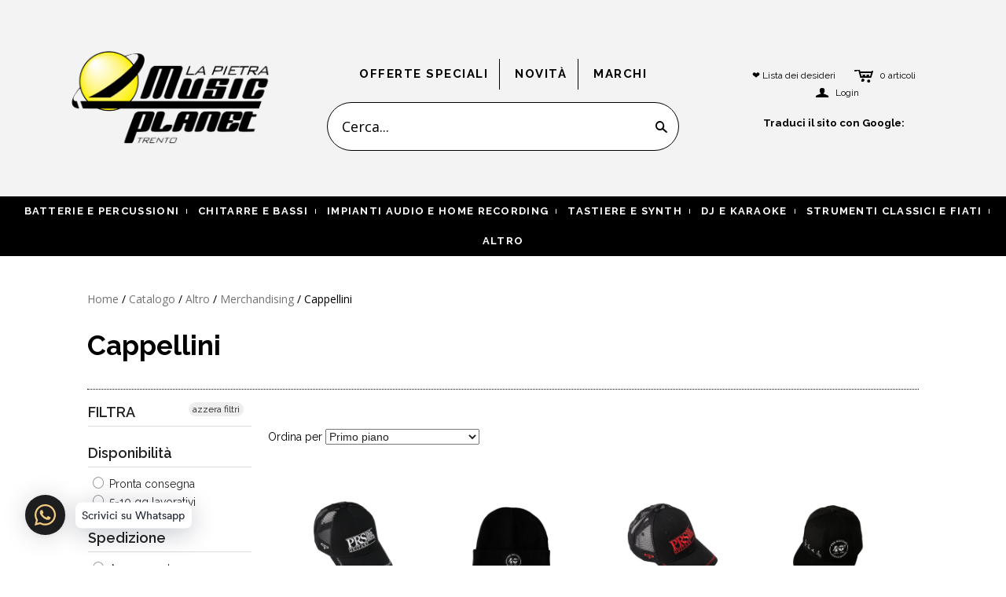

--- FILE ---
content_type: text/html; charset=utf-8
request_url: https://www.lapietramusicplanet.it/collections/cappellini
body_size: 19255
content:
<!DOCTYPE html>
<!--[if lt IE 7]>      <html class="no-js lt-ie10 lt-ie9 lt-ie8 lt-ie7 ie6"> <![endif]-->
<!--[if IE 7]>         <html class="no-js lt-ie10 lt-ie9 lt-ie8 ie7"> <![endif]-->
<!--[if IE 8]>         <html class="no-js lt-ie10 lt-ie9 ie8"> <![endif]-->
<!--[if IE 9]>         <html class="no-js lt-ie10 ie9"> <![endif]-->
<!--[if gt IE 9]><!--> <html class="no-js"> <!--<![endif]-->
<head><script>GSXMLHttpRequest = XMLHttpRequest;</script>
  <!--
  ==========================================================================
     Atlantic v7.0.0
     Updated: March 10, 2014
     Website: http://pixelunion.net
     Themes: http://pixelunion.net/themes
  ==========================================================================
  -->

  <meta charset="utf-8">
  <meta http-equiv="X-UA-Compatible" content="IE=edge,chrome=1">
  <title> Cappellini &ndash; La Pietra Music Planet </title>

  
    <meta name="description" content="csv">
  

  <meta name="viewport" content="width=device-width" />
  <link href="//www.lapietramusicplanet.it/cdn/shop/t/26/assets/favicon.ico?v=3035" rel="shortcut icon" />

  <!-- Fonts
  ///////////////////////////////////////// -->

  
  

  
  
    <link href='//fonts.googleapis.com/css?family=Raleway:400,700,600' rel='stylesheet' type='text/css'>
  

  
  
    <link href='//fonts.googleapis.com/css?family=Open+Sans:400italic,600italic,700italic,400,700,600' rel='stylesheet' type='text/css'>
  

  
  

  
  
  
  <!-- Font AWESOME -->
  <link href="//netdna.bootstrapcdn.com/font-awesome/4.4.0/css/font-awesome.css" rel="stylesheet">
  
  <!-- Fake IMGs
  ///////////////////////////////////////// -->
  

  <!-- Theme CSS
  ///////////////////////////////////////// -->
  <link href="//www.lapietramusicplanet.it/cdn/shop/t/26/assets/style.css?v=130868465673864953971742316764" rel="stylesheet" type="text/css" media="all" />


  <!-- Third party JS Assets
  ///////////////////////////////////////// -->
  <script src="//www.lapietramusicplanet.it/cdn/shop/t/26/assets/modernizr-2.6.2.min.js?v=50531152946347040941654820827" type="text/javascript"></script>
  <script src="//www.lapietramusicplanet.it/cdn/shop/t/26/assets/jquery-1.9.min.js?v=136492365333074911931654820815" type="text/javascript"></script>
  <script src="//www.lapietramusicplanet.it/cdn/shop/t/26/assets/cookiechoices.js?v=97896154944119762121654820792" type="text/javascript"></script>
  <script src="//www.lapietramusicplanet.it/cdn/shop/t/26/assets/pixelunion-options-select.js?v=56317095407842826531654820830" type="text/javascript"></script>

  

  <!-- Facebook Open Graph -->
<meta property="og:type" content="website" />
<meta property="og:site_name" content="La Pietra Music Planet" />
<meta property="og:url" content="https://www.lapietramusicplanet.it/collections/cappellini" />
<meta property="og:title" content="Cappellini" />

  <meta property="og:description" content="csv" />
  
    <meta property="og:image" content="http://www.lapietramusicplanet.it/cdn/shop/t/26/assets/logo.png?v=113130929695208219481654820822" />
    <meta property="og:image:secure_url" content="https://www.lapietramusicplanet.it/cdn/shop/t/26/assets/logo.png?v=113130929695208219481654820822" />
  


<!-- Twitter Card -->

  <meta name="twitter:card" content="summary">
  <meta name="twitter:title" content="La Pietra Music Planet" />
  <meta name="twitter:url" content="https://www.lapietramusicplanet.it/collections/cappellini">
  <meta name="twitter:description" content="csv" />
  
    <meta name="twitter:image" content="//www.lapietramusicplanet.it/cdn/shop/t/26/assets/logo.png?v=113130929695208219481654820822" />
  


  
  <!-- Javascript pagina chi siamo
  ///////////////////////////////////////// -->
  <script src="//www.lapietramusicplanet.it/cdn/shop/t/26/assets/jquery.bxslider.min.js?v=80356390565452539891654820819" type="text/javascript"></script>
  <link href="//www.lapietramusicplanet.it/cdn/shop/t/26/assets/jquery.bxslider.css?v=106154627440672579981654820816" rel="stylesheet" type="text/css" media="all" />

  


  <!-- Store object
  ///////////////////////////////////////// -->
  <script type="text/javascript">
    settings = {}
    settings.logo                   = true;
    settings.products               = new Array();
    settings.currency               = 'EUR';
    settings.currencyFormat         = "&euro;{{amount}} EUR";
    settings.shippingCalculator     = 'false';
    settings.productImageBorders    = false;
    settings.slideshowPagination    = true;
    settings.autoplaySlideshow      = true;
    settings.autoplayDelay          = '8';
    settings.fullsizeProductViewer  = true;
  </script>
 
  <script>window.performance && window.performance.mark && window.performance.mark('shopify.content_for_header.start');</script><meta name="facebook-domain-verification" content="rkqg665ypn2wxrim6kvwhaq3jmq39h">
<meta id="shopify-digital-wallet" name="shopify-digital-wallet" content="/3963661/digital_wallets/dialog">
<meta name="shopify-checkout-api-token" content="04ab8d502cf57017401980cf4d5bd3d8">
<meta id="in-context-paypal-metadata" data-shop-id="3963661" data-venmo-supported="false" data-environment="production" data-locale="en_US" data-paypal-v4="true" data-currency="EUR">
<link rel="alternate" type="application/atom+xml" title="Feed" href="/collections/cappellini.atom" />
<link rel="alternate" type="application/json+oembed" href="https://www.lapietramusicplanet.it/collections/cappellini.oembed">
<script async="async" src="/checkouts/internal/preloads.js?locale=it-IT"></script>
<link rel="preconnect" href="https://shop.app" crossorigin="anonymous">
<script async="async" src="https://shop.app/checkouts/internal/preloads.js?locale=it-IT&shop_id=3963661" crossorigin="anonymous"></script>
<script id="apple-pay-shop-capabilities" type="application/json">{"shopId":3963661,"countryCode":"IT","currencyCode":"EUR","merchantCapabilities":["supports3DS"],"merchantId":"gid:\/\/shopify\/Shop\/3963661","merchantName":"La Pietra Music Planet","requiredBillingContactFields":["postalAddress","email","phone"],"requiredShippingContactFields":["postalAddress","email","phone"],"shippingType":"shipping","supportedNetworks":["visa","maestro","masterCard","amex"],"total":{"type":"pending","label":"La Pietra Music Planet","amount":"1.00"},"shopifyPaymentsEnabled":true,"supportsSubscriptions":true}</script>
<script id="shopify-features" type="application/json">{"accessToken":"04ab8d502cf57017401980cf4d5bd3d8","betas":["rich-media-storefront-analytics"],"domain":"www.lapietramusicplanet.it","predictiveSearch":true,"shopId":3963661,"locale":"it"}</script>
<script>var Shopify = Shopify || {};
Shopify.shop = "la-pietra.myshopify.com";
Shopify.locale = "it-IT";
Shopify.currency = {"active":"EUR","rate":"1.0"};
Shopify.country = "IT";
Shopify.theme = {"name":"LPMS - Power Tools Updated","id":121123078230,"schema_name":null,"schema_version":null,"theme_store_id":null,"role":"main"};
Shopify.theme.handle = "null";
Shopify.theme.style = {"id":null,"handle":null};
Shopify.cdnHost = "www.lapietramusicplanet.it/cdn";
Shopify.routes = Shopify.routes || {};
Shopify.routes.root = "/";</script>
<script type="module">!function(o){(o.Shopify=o.Shopify||{}).modules=!0}(window);</script>
<script>!function(o){function n(){var o=[];function n(){o.push(Array.prototype.slice.apply(arguments))}return n.q=o,n}var t=o.Shopify=o.Shopify||{};t.loadFeatures=n(),t.autoloadFeatures=n()}(window);</script>
<script>
  window.ShopifyPay = window.ShopifyPay || {};
  window.ShopifyPay.apiHost = "shop.app\/pay";
  window.ShopifyPay.redirectState = null;
</script>
<script id="shop-js-analytics" type="application/json">{"pageType":"collection"}</script>
<script defer="defer" async type="module" src="//www.lapietramusicplanet.it/cdn/shopifycloud/shop-js/modules/v2/client.init-shop-cart-sync_dvfQaB1V.it.esm.js"></script>
<script defer="defer" async type="module" src="//www.lapietramusicplanet.it/cdn/shopifycloud/shop-js/modules/v2/chunk.common_BW-OJwDu.esm.js"></script>
<script defer="defer" async type="module" src="//www.lapietramusicplanet.it/cdn/shopifycloud/shop-js/modules/v2/chunk.modal_CX4jaIRf.esm.js"></script>
<script type="module">
  await import("//www.lapietramusicplanet.it/cdn/shopifycloud/shop-js/modules/v2/client.init-shop-cart-sync_dvfQaB1V.it.esm.js");
await import("//www.lapietramusicplanet.it/cdn/shopifycloud/shop-js/modules/v2/chunk.common_BW-OJwDu.esm.js");
await import("//www.lapietramusicplanet.it/cdn/shopifycloud/shop-js/modules/v2/chunk.modal_CX4jaIRf.esm.js");

  window.Shopify.SignInWithShop?.initShopCartSync?.({"fedCMEnabled":true,"windoidEnabled":true});

</script>
<script>
  window.Shopify = window.Shopify || {};
  if (!window.Shopify.featureAssets) window.Shopify.featureAssets = {};
  window.Shopify.featureAssets['shop-js'] = {"shop-cart-sync":["modules/v2/client.shop-cart-sync_CGEUFKvL.it.esm.js","modules/v2/chunk.common_BW-OJwDu.esm.js","modules/v2/chunk.modal_CX4jaIRf.esm.js"],"init-fed-cm":["modules/v2/client.init-fed-cm_Q280f13X.it.esm.js","modules/v2/chunk.common_BW-OJwDu.esm.js","modules/v2/chunk.modal_CX4jaIRf.esm.js"],"shop-cash-offers":["modules/v2/client.shop-cash-offers_DoRGZwcj.it.esm.js","modules/v2/chunk.common_BW-OJwDu.esm.js","modules/v2/chunk.modal_CX4jaIRf.esm.js"],"shop-login-button":["modules/v2/client.shop-login-button_DMM6ww0E.it.esm.js","modules/v2/chunk.common_BW-OJwDu.esm.js","modules/v2/chunk.modal_CX4jaIRf.esm.js"],"pay-button":["modules/v2/client.pay-button_B6q2F277.it.esm.js","modules/v2/chunk.common_BW-OJwDu.esm.js","modules/v2/chunk.modal_CX4jaIRf.esm.js"],"shop-button":["modules/v2/client.shop-button_COUnjhWS.it.esm.js","modules/v2/chunk.common_BW-OJwDu.esm.js","modules/v2/chunk.modal_CX4jaIRf.esm.js"],"avatar":["modules/v2/client.avatar_BTnouDA3.it.esm.js"],"init-windoid":["modules/v2/client.init-windoid_CrSLay9H.it.esm.js","modules/v2/chunk.common_BW-OJwDu.esm.js","modules/v2/chunk.modal_CX4jaIRf.esm.js"],"init-shop-for-new-customer-accounts":["modules/v2/client.init-shop-for-new-customer-accounts_BGmSGr-t.it.esm.js","modules/v2/client.shop-login-button_DMM6ww0E.it.esm.js","modules/v2/chunk.common_BW-OJwDu.esm.js","modules/v2/chunk.modal_CX4jaIRf.esm.js"],"init-shop-email-lookup-coordinator":["modules/v2/client.init-shop-email-lookup-coordinator_BMjbsTlQ.it.esm.js","modules/v2/chunk.common_BW-OJwDu.esm.js","modules/v2/chunk.modal_CX4jaIRf.esm.js"],"init-shop-cart-sync":["modules/v2/client.init-shop-cart-sync_dvfQaB1V.it.esm.js","modules/v2/chunk.common_BW-OJwDu.esm.js","modules/v2/chunk.modal_CX4jaIRf.esm.js"],"shop-toast-manager":["modules/v2/client.shop-toast-manager_C1IUOXW7.it.esm.js","modules/v2/chunk.common_BW-OJwDu.esm.js","modules/v2/chunk.modal_CX4jaIRf.esm.js"],"init-customer-accounts":["modules/v2/client.init-customer-accounts_DyWT7tGr.it.esm.js","modules/v2/client.shop-login-button_DMM6ww0E.it.esm.js","modules/v2/chunk.common_BW-OJwDu.esm.js","modules/v2/chunk.modal_CX4jaIRf.esm.js"],"init-customer-accounts-sign-up":["modules/v2/client.init-customer-accounts-sign-up_DR74S9QP.it.esm.js","modules/v2/client.shop-login-button_DMM6ww0E.it.esm.js","modules/v2/chunk.common_BW-OJwDu.esm.js","modules/v2/chunk.modal_CX4jaIRf.esm.js"],"shop-follow-button":["modules/v2/client.shop-follow-button_C7goD_zf.it.esm.js","modules/v2/chunk.common_BW-OJwDu.esm.js","modules/v2/chunk.modal_CX4jaIRf.esm.js"],"checkout-modal":["modules/v2/client.checkout-modal_Cy_s3Hxe.it.esm.js","modules/v2/chunk.common_BW-OJwDu.esm.js","modules/v2/chunk.modal_CX4jaIRf.esm.js"],"shop-login":["modules/v2/client.shop-login_ByWJfYRH.it.esm.js","modules/v2/chunk.common_BW-OJwDu.esm.js","modules/v2/chunk.modal_CX4jaIRf.esm.js"],"lead-capture":["modules/v2/client.lead-capture_B-cWF8Yd.it.esm.js","modules/v2/chunk.common_BW-OJwDu.esm.js","modules/v2/chunk.modal_CX4jaIRf.esm.js"],"payment-terms":["modules/v2/client.payment-terms_B2vYrkY2.it.esm.js","modules/v2/chunk.common_BW-OJwDu.esm.js","modules/v2/chunk.modal_CX4jaIRf.esm.js"]};
</script>
<script>(function() {
  var isLoaded = false;
  function asyncLoad() {
    if (isLoaded) return;
    isLoaded = true;
    var urls = ["https:\/\/www.improvedcontactform.com\/icf.js?shop=la-pietra.myshopify.com","\/\/livesearch.okasconcepts.com\/js\/livesearch.init.min.js?v=2\u0026shop=la-pietra.myshopify.com","https:\/\/cdn.shopify.com\/s\/files\/1\/0033\/3538\/9233\/files\/21unefreedfsfs.js?v=1592517566\u0026shop=la-pietra.myshopify.com","\/\/open-signin.okasconcepts.com\/js\/resource.js?shop=la-pietra.myshopify.com","https:\/\/widget.tagembed.com\/embed.min.js?shop=la-pietra.myshopify.com"];
    for (var i = 0; i < urls.length; i++) {
      var s = document.createElement('script');
      s.type = 'text/javascript';
      s.async = true;
      s.src = urls[i];
      var x = document.getElementsByTagName('script')[0];
      x.parentNode.insertBefore(s, x);
    }
  };
  if(window.attachEvent) {
    window.attachEvent('onload', asyncLoad);
  } else {
    window.addEventListener('load', asyncLoad, false);
  }
})();</script>
<script id="__st">var __st={"a":3963661,"offset":3600,"reqid":"5fb02e07-39ab-473e-80c1-0be1b166daee-1769303093","pageurl":"www.lapietramusicplanet.it\/collections\/cappellini","u":"49eb7938ceb3","p":"collection","rtyp":"collection","rid":264909946966};</script>
<script>window.ShopifyPaypalV4VisibilityTracking = true;</script>
<script id="captcha-bootstrap">!function(){'use strict';const t='contact',e='account',n='new_comment',o=[[t,t],['blogs',n],['comments',n],[t,'customer']],c=[[e,'customer_login'],[e,'guest_login'],[e,'recover_customer_password'],[e,'create_customer']],r=t=>t.map((([t,e])=>`form[action*='/${t}']:not([data-nocaptcha='true']) input[name='form_type'][value='${e}']`)).join(','),a=t=>()=>t?[...document.querySelectorAll(t)].map((t=>t.form)):[];function s(){const t=[...o],e=r(t);return a(e)}const i='password',u='form_key',d=['recaptcha-v3-token','g-recaptcha-response','h-captcha-response',i],f=()=>{try{return window.sessionStorage}catch{return}},m='__shopify_v',_=t=>t.elements[u];function p(t,e,n=!1){try{const o=window.sessionStorage,c=JSON.parse(o.getItem(e)),{data:r}=function(t){const{data:e,action:n}=t;return t[m]||n?{data:e,action:n}:{data:t,action:n}}(c);for(const[e,n]of Object.entries(r))t.elements[e]&&(t.elements[e].value=n);n&&o.removeItem(e)}catch(o){console.error('form repopulation failed',{error:o})}}const l='form_type',E='cptcha';function T(t){t.dataset[E]=!0}const w=window,h=w.document,L='Shopify',v='ce_forms',y='captcha';let A=!1;((t,e)=>{const n=(g='f06e6c50-85a8-45c8-87d0-21a2b65856fe',I='https://cdn.shopify.com/shopifycloud/storefront-forms-hcaptcha/ce_storefront_forms_captcha_hcaptcha.v1.5.2.iife.js',D={infoText:'Protetto da hCaptcha',privacyText:'Privacy',termsText:'Termini'},(t,e,n)=>{const o=w[L][v],c=o.bindForm;if(c)return c(t,g,e,D).then(n);var r;o.q.push([[t,g,e,D],n]),r=I,A||(h.body.append(Object.assign(h.createElement('script'),{id:'captcha-provider',async:!0,src:r})),A=!0)});var g,I,D;w[L]=w[L]||{},w[L][v]=w[L][v]||{},w[L][v].q=[],w[L][y]=w[L][y]||{},w[L][y].protect=function(t,e){n(t,void 0,e),T(t)},Object.freeze(w[L][y]),function(t,e,n,w,h,L){const[v,y,A,g]=function(t,e,n){const i=e?o:[],u=t?c:[],d=[...i,...u],f=r(d),m=r(i),_=r(d.filter((([t,e])=>n.includes(e))));return[a(f),a(m),a(_),s()]}(w,h,L),I=t=>{const e=t.target;return e instanceof HTMLFormElement?e:e&&e.form},D=t=>v().includes(t);t.addEventListener('submit',(t=>{const e=I(t);if(!e)return;const n=D(e)&&!e.dataset.hcaptchaBound&&!e.dataset.recaptchaBound,o=_(e),c=g().includes(e)&&(!o||!o.value);(n||c)&&t.preventDefault(),c&&!n&&(function(t){try{if(!f())return;!function(t){const e=f();if(!e)return;const n=_(t);if(!n)return;const o=n.value;o&&e.removeItem(o)}(t);const e=Array.from(Array(32),(()=>Math.random().toString(36)[2])).join('');!function(t,e){_(t)||t.append(Object.assign(document.createElement('input'),{type:'hidden',name:u})),t.elements[u].value=e}(t,e),function(t,e){const n=f();if(!n)return;const o=[...t.querySelectorAll(`input[type='${i}']`)].map((({name:t})=>t)),c=[...d,...o],r={};for(const[a,s]of new FormData(t).entries())c.includes(a)||(r[a]=s);n.setItem(e,JSON.stringify({[m]:1,action:t.action,data:r}))}(t,e)}catch(e){console.error('failed to persist form',e)}}(e),e.submit())}));const S=(t,e)=>{t&&!t.dataset[E]&&(n(t,e.some((e=>e===t))),T(t))};for(const o of['focusin','change'])t.addEventListener(o,(t=>{const e=I(t);D(e)&&S(e,y())}));const B=e.get('form_key'),M=e.get(l),P=B&&M;t.addEventListener('DOMContentLoaded',(()=>{const t=y();if(P)for(const e of t)e.elements[l].value===M&&p(e,B);[...new Set([...A(),...v().filter((t=>'true'===t.dataset.shopifyCaptcha))])].forEach((e=>S(e,t)))}))}(h,new URLSearchParams(w.location.search),n,t,e,['guest_login'])})(!1,!0)}();</script>
<script integrity="sha256-4kQ18oKyAcykRKYeNunJcIwy7WH5gtpwJnB7kiuLZ1E=" data-source-attribution="shopify.loadfeatures" defer="defer" src="//www.lapietramusicplanet.it/cdn/shopifycloud/storefront/assets/storefront/load_feature-a0a9edcb.js" crossorigin="anonymous"></script>
<script crossorigin="anonymous" defer="defer" src="//www.lapietramusicplanet.it/cdn/shopifycloud/storefront/assets/shopify_pay/storefront-65b4c6d7.js?v=20250812"></script>
<script data-source-attribution="shopify.dynamic_checkout.dynamic.init">var Shopify=Shopify||{};Shopify.PaymentButton=Shopify.PaymentButton||{isStorefrontPortableWallets:!0,init:function(){window.Shopify.PaymentButton.init=function(){};var t=document.createElement("script");t.src="https://www.lapietramusicplanet.it/cdn/shopifycloud/portable-wallets/latest/portable-wallets.it.js",t.type="module",document.head.appendChild(t)}};
</script>
<script data-source-attribution="shopify.dynamic_checkout.buyer_consent">
  function portableWalletsHideBuyerConsent(e){var t=document.getElementById("shopify-buyer-consent"),n=document.getElementById("shopify-subscription-policy-button");t&&n&&(t.classList.add("hidden"),t.setAttribute("aria-hidden","true"),n.removeEventListener("click",e))}function portableWalletsShowBuyerConsent(e){var t=document.getElementById("shopify-buyer-consent"),n=document.getElementById("shopify-subscription-policy-button");t&&n&&(t.classList.remove("hidden"),t.removeAttribute("aria-hidden"),n.addEventListener("click",e))}window.Shopify?.PaymentButton&&(window.Shopify.PaymentButton.hideBuyerConsent=portableWalletsHideBuyerConsent,window.Shopify.PaymentButton.showBuyerConsent=portableWalletsShowBuyerConsent);
</script>
<script data-source-attribution="shopify.dynamic_checkout.cart.bootstrap">document.addEventListener("DOMContentLoaded",(function(){function t(){return document.querySelector("shopify-accelerated-checkout-cart, shopify-accelerated-checkout")}if(t())Shopify.PaymentButton.init();else{new MutationObserver((function(e,n){t()&&(Shopify.PaymentButton.init(),n.disconnect())})).observe(document.body,{childList:!0,subtree:!0})}}));
</script>
<link id="shopify-accelerated-checkout-styles" rel="stylesheet" media="screen" href="https://www.lapietramusicplanet.it/cdn/shopifycloud/portable-wallets/latest/accelerated-checkout-backwards-compat.css" crossorigin="anonymous">
<style id="shopify-accelerated-checkout-cart">
        #shopify-buyer-consent {
  margin-top: 1em;
  display: inline-block;
  width: 100%;
}

#shopify-buyer-consent.hidden {
  display: none;
}

#shopify-subscription-policy-button {
  background: none;
  border: none;
  padding: 0;
  text-decoration: underline;
  font-size: inherit;
  cursor: pointer;
}

#shopify-subscription-policy-button::before {
  box-shadow: none;
}

      </style>

<script>window.performance && window.performance.mark && window.performance.mark('shopify.content_for_header.end');</script>
  
  <meta name="google-translate-customization" content="b62127e697c52c5-aba6094bca318af8-ga5c9f915d2e7e44c-1a" />       

	<script>
	  var iwish_template='collection';
	  var iwish_cid='';
	</script>
	<script src="//www.lapietramusicplanet.it/cdn/shop/t/26/assets/iwishHeader.js?v=24354550780871569831654820813" type="text/javascript"></script>



<!-- Global site tag (gtag.js) - Google Ads: 775055842 -->
<!-- <script async src="https://www.googletagmanager.com/gtag/js?id=AW-775055842"></script>
<script>
  window.dataLayer = window.dataLayer || [];
  function gtag(){dataLayer.push(arguments);}
  gtag('js', new Date());

  gtag('config', 'AW-775055842');
</script> -->

<!-- MailChimp by ShopSync-->
<script id="mcjs">!function(c,h,i,m,p){m=c.createElement(h),p=c.getElementsByTagName(h)[0],m.async=1,m.src=i,p.parentNode.insertBefore(m,p)}(document,"script","https://chimpstatic.com/mcjs-connected/js/users/7e8b88519be4deb532af06f0d/605ad70b674330262faebd963.js");</script>



<div id="shopify-section-filter-menu-settings" class="shopify-section"><style type="text/css">
/*  Filter Menu Color and Image Section CSS */</style>
<link href="//www.lapietramusicplanet.it/cdn/shop/t/26/assets/filter-menu.scss.css?v=23133457452673271761701428336" rel="stylesheet" type="text/css" media="all" />
<script src="//www.lapietramusicplanet.it/cdn/shop/t/26/assets/filter-menu.js?v=64961894395847972621654846871" type="text/javascript"></script>





</div>
  
<link rel="canonical" href="https://www.lapietramusicplanet.it/collections/cappellini">
<link href="https://monorail-edge.shopifysvc.com" rel="dns-prefetch">
<script>(function(){if ("sendBeacon" in navigator && "performance" in window) {try {var session_token_from_headers = performance.getEntriesByType('navigation')[0].serverTiming.find(x => x.name == '_s').description;} catch {var session_token_from_headers = undefined;}var session_cookie_matches = document.cookie.match(/_shopify_s=([^;]*)/);var session_token_from_cookie = session_cookie_matches && session_cookie_matches.length === 2 ? session_cookie_matches[1] : "";var session_token = session_token_from_headers || session_token_from_cookie || "";function handle_abandonment_event(e) {var entries = performance.getEntries().filter(function(entry) {return /monorail-edge.shopifysvc.com/.test(entry.name);});if (!window.abandonment_tracked && entries.length === 0) {window.abandonment_tracked = true;var currentMs = Date.now();var navigation_start = performance.timing.navigationStart;var payload = {shop_id: 3963661,url: window.location.href,navigation_start,duration: currentMs - navigation_start,session_token,page_type: "collection"};window.navigator.sendBeacon("https://monorail-edge.shopifysvc.com/v1/produce", JSON.stringify({schema_id: "online_store_buyer_site_abandonment/1.1",payload: payload,metadata: {event_created_at_ms: currentMs,event_sent_at_ms: currentMs}}));}}window.addEventListener('pagehide', handle_abandonment_event);}}());</script>
<script id="web-pixels-manager-setup">(function e(e,d,r,n,o){if(void 0===o&&(o={}),!Boolean(null===(a=null===(i=window.Shopify)||void 0===i?void 0:i.analytics)||void 0===a?void 0:a.replayQueue)){var i,a;window.Shopify=window.Shopify||{};var t=window.Shopify;t.analytics=t.analytics||{};var s=t.analytics;s.replayQueue=[],s.publish=function(e,d,r){return s.replayQueue.push([e,d,r]),!0};try{self.performance.mark("wpm:start")}catch(e){}var l=function(){var e={modern:/Edge?\/(1{2}[4-9]|1[2-9]\d|[2-9]\d{2}|\d{4,})\.\d+(\.\d+|)|Firefox\/(1{2}[4-9]|1[2-9]\d|[2-9]\d{2}|\d{4,})\.\d+(\.\d+|)|Chrom(ium|e)\/(9{2}|\d{3,})\.\d+(\.\d+|)|(Maci|X1{2}).+ Version\/(15\.\d+|(1[6-9]|[2-9]\d|\d{3,})\.\d+)([,.]\d+|)( \(\w+\)|)( Mobile\/\w+|) Safari\/|Chrome.+OPR\/(9{2}|\d{3,})\.\d+\.\d+|(CPU[ +]OS|iPhone[ +]OS|CPU[ +]iPhone|CPU IPhone OS|CPU iPad OS)[ +]+(15[._]\d+|(1[6-9]|[2-9]\d|\d{3,})[._]\d+)([._]\d+|)|Android:?[ /-](13[3-9]|1[4-9]\d|[2-9]\d{2}|\d{4,})(\.\d+|)(\.\d+|)|Android.+Firefox\/(13[5-9]|1[4-9]\d|[2-9]\d{2}|\d{4,})\.\d+(\.\d+|)|Android.+Chrom(ium|e)\/(13[3-9]|1[4-9]\d|[2-9]\d{2}|\d{4,})\.\d+(\.\d+|)|SamsungBrowser\/([2-9]\d|\d{3,})\.\d+/,legacy:/Edge?\/(1[6-9]|[2-9]\d|\d{3,})\.\d+(\.\d+|)|Firefox\/(5[4-9]|[6-9]\d|\d{3,})\.\d+(\.\d+|)|Chrom(ium|e)\/(5[1-9]|[6-9]\d|\d{3,})\.\d+(\.\d+|)([\d.]+$|.*Safari\/(?![\d.]+ Edge\/[\d.]+$))|(Maci|X1{2}).+ Version\/(10\.\d+|(1[1-9]|[2-9]\d|\d{3,})\.\d+)([,.]\d+|)( \(\w+\)|)( Mobile\/\w+|) Safari\/|Chrome.+OPR\/(3[89]|[4-9]\d|\d{3,})\.\d+\.\d+|(CPU[ +]OS|iPhone[ +]OS|CPU[ +]iPhone|CPU IPhone OS|CPU iPad OS)[ +]+(10[._]\d+|(1[1-9]|[2-9]\d|\d{3,})[._]\d+)([._]\d+|)|Android:?[ /-](13[3-9]|1[4-9]\d|[2-9]\d{2}|\d{4,})(\.\d+|)(\.\d+|)|Mobile Safari.+OPR\/([89]\d|\d{3,})\.\d+\.\d+|Android.+Firefox\/(13[5-9]|1[4-9]\d|[2-9]\d{2}|\d{4,})\.\d+(\.\d+|)|Android.+Chrom(ium|e)\/(13[3-9]|1[4-9]\d|[2-9]\d{2}|\d{4,})\.\d+(\.\d+|)|Android.+(UC? ?Browser|UCWEB|U3)[ /]?(15\.([5-9]|\d{2,})|(1[6-9]|[2-9]\d|\d{3,})\.\d+)\.\d+|SamsungBrowser\/(5\.\d+|([6-9]|\d{2,})\.\d+)|Android.+MQ{2}Browser\/(14(\.(9|\d{2,})|)|(1[5-9]|[2-9]\d|\d{3,})(\.\d+|))(\.\d+|)|K[Aa][Ii]OS\/(3\.\d+|([4-9]|\d{2,})\.\d+)(\.\d+|)/},d=e.modern,r=e.legacy,n=navigator.userAgent;return n.match(d)?"modern":n.match(r)?"legacy":"unknown"}(),u="modern"===l?"modern":"legacy",c=(null!=n?n:{modern:"",legacy:""})[u],f=function(e){return[e.baseUrl,"/wpm","/b",e.hashVersion,"modern"===e.buildTarget?"m":"l",".js"].join("")}({baseUrl:d,hashVersion:r,buildTarget:u}),m=function(e){var d=e.version,r=e.bundleTarget,n=e.surface,o=e.pageUrl,i=e.monorailEndpoint;return{emit:function(e){var a=e.status,t=e.errorMsg,s=(new Date).getTime(),l=JSON.stringify({metadata:{event_sent_at_ms:s},events:[{schema_id:"web_pixels_manager_load/3.1",payload:{version:d,bundle_target:r,page_url:o,status:a,surface:n,error_msg:t},metadata:{event_created_at_ms:s}}]});if(!i)return console&&console.warn&&console.warn("[Web Pixels Manager] No Monorail endpoint provided, skipping logging."),!1;try{return self.navigator.sendBeacon.bind(self.navigator)(i,l)}catch(e){}var u=new XMLHttpRequest;try{return u.open("POST",i,!0),u.setRequestHeader("Content-Type","text/plain"),u.send(l),!0}catch(e){return console&&console.warn&&console.warn("[Web Pixels Manager] Got an unhandled error while logging to Monorail."),!1}}}}({version:r,bundleTarget:l,surface:e.surface,pageUrl:self.location.href,monorailEndpoint:e.monorailEndpoint});try{o.browserTarget=l,function(e){var d=e.src,r=e.async,n=void 0===r||r,o=e.onload,i=e.onerror,a=e.sri,t=e.scriptDataAttributes,s=void 0===t?{}:t,l=document.createElement("script"),u=document.querySelector("head"),c=document.querySelector("body");if(l.async=n,l.src=d,a&&(l.integrity=a,l.crossOrigin="anonymous"),s)for(var f in s)if(Object.prototype.hasOwnProperty.call(s,f))try{l.dataset[f]=s[f]}catch(e){}if(o&&l.addEventListener("load",o),i&&l.addEventListener("error",i),u)u.appendChild(l);else{if(!c)throw new Error("Did not find a head or body element to append the script");c.appendChild(l)}}({src:f,async:!0,onload:function(){if(!function(){var e,d;return Boolean(null===(d=null===(e=window.Shopify)||void 0===e?void 0:e.analytics)||void 0===d?void 0:d.initialized)}()){var d=window.webPixelsManager.init(e)||void 0;if(d){var r=window.Shopify.analytics;r.replayQueue.forEach((function(e){var r=e[0],n=e[1],o=e[2];d.publishCustomEvent(r,n,o)})),r.replayQueue=[],r.publish=d.publishCustomEvent,r.visitor=d.visitor,r.initialized=!0}}},onerror:function(){return m.emit({status:"failed",errorMsg:"".concat(f," has failed to load")})},sri:function(e){var d=/^sha384-[A-Za-z0-9+/=]+$/;return"string"==typeof e&&d.test(e)}(c)?c:"",scriptDataAttributes:o}),m.emit({status:"loading"})}catch(e){m.emit({status:"failed",errorMsg:(null==e?void 0:e.message)||"Unknown error"})}}})({shopId: 3963661,storefrontBaseUrl: "https://www.lapietramusicplanet.it",extensionsBaseUrl: "https://extensions.shopifycdn.com/cdn/shopifycloud/web-pixels-manager",monorailEndpoint: "https://monorail-edge.shopifysvc.com/unstable/produce_batch",surface: "storefront-renderer",enabledBetaFlags: ["2dca8a86"],webPixelsConfigList: [{"id":"181567823","eventPayloadVersion":"v1","runtimeContext":"LAX","scriptVersion":"1","type":"CUSTOM","privacyPurposes":["ANALYTICS"],"name":"Google Analytics tag (migrated)"},{"id":"shopify-app-pixel","configuration":"{}","eventPayloadVersion":"v1","runtimeContext":"STRICT","scriptVersion":"0450","apiClientId":"shopify-pixel","type":"APP","privacyPurposes":["ANALYTICS","MARKETING"]},{"id":"shopify-custom-pixel","eventPayloadVersion":"v1","runtimeContext":"LAX","scriptVersion":"0450","apiClientId":"shopify-pixel","type":"CUSTOM","privacyPurposes":["ANALYTICS","MARKETING"]}],isMerchantRequest: false,initData: {"shop":{"name":"La Pietra Music Planet","paymentSettings":{"currencyCode":"EUR"},"myshopifyDomain":"la-pietra.myshopify.com","countryCode":"IT","storefrontUrl":"https:\/\/www.lapietramusicplanet.it"},"customer":null,"cart":null,"checkout":null,"productVariants":[],"purchasingCompany":null},},"https://www.lapietramusicplanet.it/cdn","fcfee988w5aeb613cpc8e4bc33m6693e112",{"modern":"","legacy":""},{"shopId":"3963661","storefrontBaseUrl":"https:\/\/www.lapietramusicplanet.it","extensionBaseUrl":"https:\/\/extensions.shopifycdn.com\/cdn\/shopifycloud\/web-pixels-manager","surface":"storefront-renderer","enabledBetaFlags":"[\"2dca8a86\"]","isMerchantRequest":"false","hashVersion":"fcfee988w5aeb613cpc8e4bc33m6693e112","publish":"custom","events":"[[\"page_viewed\",{}],[\"collection_viewed\",{\"collection\":{\"id\":\"264909946966\",\"title\":\"Cappellini\",\"productVariants\":[{\"price\":{\"amount\":45.0,\"currencyCode\":\"EUR\"},\"product\":{\"title\":\"Trucker Logo Hat Block Logo White\",\"vendor\":\"PRS\",\"id\":\"15589785993551\",\"untranslatedTitle\":\"Trucker Logo Hat Block Logo White\",\"url\":\"\/products\/eko17106212\",\"type\":\"csv_Altro-\u003emerchandising-\u003ecappellini\"},\"id\":\"55858393612623\",\"image\":{\"src\":\"\/\/www.lapietramusicplanet.it\/cdn\/shop\/files\/17106212_b.jpg?v=1756938083\"},\"sku\":\"EKO17106212\",\"title\":\"Default Title\",\"untranslatedTitle\":\"Default Title\"},{\"price\":{\"amount\":32.0,\"currencyCode\":\"EUR\"},\"product\":{\"title\":\"40th Anniversary Logo Cuffed Beanie Black\",\"vendor\":\"PRS\",\"id\":\"15587597844815\",\"untranslatedTitle\":\"40th Anniversary Logo Cuffed Beanie Black\",\"url\":\"\/products\/eko17004601\",\"type\":\"csv_Altro-\u003emerchandising-\u003ecappellini\"},\"id\":\"55849108963663\",\"image\":{\"src\":\"\/\/www.lapietramusicplanet.it\/cdn\/shop\/files\/17004601_b_be0e3da8-1b2e-4cad-ab61-ae9291e80caa.jpg?v=1756938080\"},\"sku\":\"EKO17004601\",\"title\":\"Default Title\",\"untranslatedTitle\":\"Default Title\"},{\"price\":{\"amount\":45.0,\"currencyCode\":\"EUR\"},\"product\":{\"title\":\"Trucker Logo Hat Block Logo Red\",\"vendor\":\"PRS\",\"id\":\"15587592536399\",\"untranslatedTitle\":\"Trucker Logo Hat Block Logo Red\",\"url\":\"\/products\/eko17106211\",\"type\":\"csv_Altro-\u003emerchandising-\u003ecappellini\"},\"id\":\"55849103884623\",\"image\":{\"src\":\"\/\/www.lapietramusicplanet.it\/cdn\/shop\/files\/17106211_b.jpg?v=1756851682\"},\"sku\":\"EKO17106211\",\"title\":\"Default Title\",\"untranslatedTitle\":\"Default Title\"},{\"price\":{\"amount\":38.0,\"currencyCode\":\"EUR\"},\"product\":{\"title\":\"40th Anniversary Baseball Hat Black\",\"vendor\":\"PRS\",\"id\":\"15587591618895\",\"untranslatedTitle\":\"40th Anniversary Baseball Hat Black\",\"url\":\"\/products\/eko17004600\",\"type\":\"csv_Altro-\u003emerchandising-\u003ecappellini\"},\"id\":\"55849102836047\",\"image\":{\"src\":\"\/\/www.lapietramusicplanet.it\/cdn\/shop\/files\/17004600_b_be2a2d98-cb67-497f-98fd-74399d79ef86.jpg?v=1756851694\"},\"sku\":\"EKO17004600\",\"title\":\"Default Title\",\"untranslatedTitle\":\"Default Title\"},{\"price\":{\"amount\":30.0,\"currencyCode\":\"EUR\"},\"product\":{\"title\":\"YZIL ZAHC0091 BLKT STRETCH FIT HAT S\/M\",\"vendor\":\"Zildjian\",\"id\":\"15587572285775\",\"untranslatedTitle\":\"YZIL ZAHC0091 BLKT STRETCH FIT HAT S\/M\",\"url\":\"\/products\/eko13800879\",\"type\":\"csv_Altro-\u003emerchandising-\u003ecappellini\"},\"id\":\"55849083273551\",\"image\":{\"src\":\"\/\/www.lapietramusicplanet.it\/cdn\/shop\/files\/13800879_01_b_42396074-0372-45bd-b9c4-832c00cbfce0.jpg?v=1756851624\"},\"sku\":\"EKO13800879\",\"title\":\"Default Title\",\"untranslatedTitle\":\"Default Title\"},{\"price\":{\"amount\":31.0,\"currencyCode\":\"EUR\"},\"product\":{\"title\":\"ZAHC0082 - 400th Anniversary Alchemy Snapback\",\"vendor\":\"Zildjian\",\"id\":\"15587571499343\",\"untranslatedTitle\":\"ZAHC0082 - 400th Anniversary Alchemy Snapback\",\"url\":\"\/products\/zahc0082-400th-anniversary-alchemy-snapback\",\"type\":\"csv_Altro-\u003emerchandising-\u003ecappellini\"},\"id\":\"55849082618191\",\"image\":{\"src\":\"\/\/www.lapietramusicplanet.it\/cdn\/shop\/files\/13800828_01_b_371acacb-f40c-4a7c-97bd-a20755955d5e.jpg?v=1756851621\"},\"sku\":\"EKO13800828\",\"title\":\"Default Title\",\"untranslatedTitle\":\"Default Title\"},{\"price\":{\"amount\":25.0,\"currencyCode\":\"EUR\"},\"product\":{\"title\":\"T3241 - Classic Black Baseball Cap\",\"vendor\":\"Zildjian\",\"id\":\"15587567206735\",\"untranslatedTitle\":\"T3241 - Classic Black Baseball Cap\",\"url\":\"\/products\/eko13800595\",\"type\":\"csv_Altro-\u003emerchandising-\u003ecappellini\"},\"id\":\"55849078489423\",\"image\":{\"src\":\"\/\/www.lapietramusicplanet.it\/cdn\/shop\/files\/13800595_01_b_e64db3d0-97b4-4904-a511-e35c66401155.jpg?v=1756938078\"},\"sku\":\"EKO13800595\",\"title\":\"Default Title\",\"untranslatedTitle\":\"Default Title\"},{\"price\":{\"amount\":40.0,\"currencyCode\":\"EUR\"},\"product\":{\"title\":\"18NH0046 Cappello da Baseball, Orange\",\"vendor\":\"Martin \u0026 Co.\",\"id\":\"15581391094095\",\"untranslatedTitle\":\"18NH0046 Cappello da Baseball, Orange\",\"url\":\"\/products\/eko06602126\",\"type\":\"csv_Altro-\u003emerchandising-\u003ecappellini\"},\"id\":\"55830224503119\",\"image\":{\"src\":\"\/\/www.lapietramusicplanet.it\/cdn\/shop\/files\/06602126_b.jpg?v=1756592171\"},\"sku\":\"EKO06602126\",\"title\":\"Default Title\",\"untranslatedTitle\":\"Default Title\"},{\"price\":{\"amount\":30.0,\"currencyCode\":\"EUR\"},\"product\":{\"title\":\"18H0001 Cappello da Baseball, Black\",\"vendor\":\"Martin \u0026 Co.\",\"id\":\"15581385916751\",\"untranslatedTitle\":\"18H0001 Cappello da Baseball, Black\",\"url\":\"\/products\/eko06602125\",\"type\":\"csv_Altro-\u003emerchandising-\u003ecappellini\"},\"id\":\"55830219030863\",\"image\":{\"src\":\"\/\/www.lapietramusicplanet.it\/cdn\/shop\/files\/06602125_01_b.jpg?v=1756592198\"},\"sku\":\"EKO06602125\",\"title\":\"Default Title\",\"untranslatedTitle\":\"Default Title\"}]}}]]"});</script><script>
  window.ShopifyAnalytics = window.ShopifyAnalytics || {};
  window.ShopifyAnalytics.meta = window.ShopifyAnalytics.meta || {};
  window.ShopifyAnalytics.meta.currency = 'EUR';
  var meta = {"products":[{"id":15589785993551,"gid":"gid:\/\/shopify\/Product\/15589785993551","vendor":"PRS","type":"csv_Altro-\u003emerchandising-\u003ecappellini","handle":"eko17106212","variants":[{"id":55858393612623,"price":4500,"name":"Trucker Logo Hat Block Logo White","public_title":null,"sku":"EKO17106212"}],"remote":false},{"id":15587597844815,"gid":"gid:\/\/shopify\/Product\/15587597844815","vendor":"PRS","type":"csv_Altro-\u003emerchandising-\u003ecappellini","handle":"eko17004601","variants":[{"id":55849108963663,"price":3200,"name":"40th Anniversary Logo Cuffed Beanie Black","public_title":null,"sku":"EKO17004601"}],"remote":false},{"id":15587592536399,"gid":"gid:\/\/shopify\/Product\/15587592536399","vendor":"PRS","type":"csv_Altro-\u003emerchandising-\u003ecappellini","handle":"eko17106211","variants":[{"id":55849103884623,"price":4500,"name":"Trucker Logo Hat Block Logo Red","public_title":null,"sku":"EKO17106211"}],"remote":false},{"id":15587591618895,"gid":"gid:\/\/shopify\/Product\/15587591618895","vendor":"PRS","type":"csv_Altro-\u003emerchandising-\u003ecappellini","handle":"eko17004600","variants":[{"id":55849102836047,"price":3800,"name":"40th Anniversary Baseball Hat Black","public_title":null,"sku":"EKO17004600"}],"remote":false},{"id":15587572285775,"gid":"gid:\/\/shopify\/Product\/15587572285775","vendor":"Zildjian","type":"csv_Altro-\u003emerchandising-\u003ecappellini","handle":"eko13800879","variants":[{"id":55849083273551,"price":3000,"name":"YZIL ZAHC0091 BLKT STRETCH FIT HAT S\/M","public_title":null,"sku":"EKO13800879"}],"remote":false},{"id":15587571499343,"gid":"gid:\/\/shopify\/Product\/15587571499343","vendor":"Zildjian","type":"csv_Altro-\u003emerchandising-\u003ecappellini","handle":"zahc0082-400th-anniversary-alchemy-snapback","variants":[{"id":55849082618191,"price":3100,"name":"ZAHC0082 - 400th Anniversary Alchemy Snapback","public_title":null,"sku":"EKO13800828"}],"remote":false},{"id":15587567206735,"gid":"gid:\/\/shopify\/Product\/15587567206735","vendor":"Zildjian","type":"csv_Altro-\u003emerchandising-\u003ecappellini","handle":"eko13800595","variants":[{"id":55849078489423,"price":2500,"name":"T3241 - Classic Black Baseball Cap","public_title":null,"sku":"EKO13800595"}],"remote":false},{"id":15581391094095,"gid":"gid:\/\/shopify\/Product\/15581391094095","vendor":"Martin \u0026 Co.","type":"csv_Altro-\u003emerchandising-\u003ecappellini","handle":"eko06602126","variants":[{"id":55830224503119,"price":4000,"name":"18NH0046 Cappello da Baseball, Orange","public_title":null,"sku":"EKO06602126"}],"remote":false},{"id":15581385916751,"gid":"gid:\/\/shopify\/Product\/15581385916751","vendor":"Martin \u0026 Co.","type":"csv_Altro-\u003emerchandising-\u003ecappellini","handle":"eko06602125","variants":[{"id":55830219030863,"price":3000,"name":"18H0001 Cappello da Baseball, Black","public_title":null,"sku":"EKO06602125"}],"remote":false}],"page":{"pageType":"collection","resourceType":"collection","resourceId":264909946966,"requestId":"5fb02e07-39ab-473e-80c1-0be1b166daee-1769303093"}};
  for (var attr in meta) {
    window.ShopifyAnalytics.meta[attr] = meta[attr];
  }
</script>
<script class="analytics">
  (function () {
    var customDocumentWrite = function(content) {
      var jquery = null;

      if (window.jQuery) {
        jquery = window.jQuery;
      } else if (window.Checkout && window.Checkout.$) {
        jquery = window.Checkout.$;
      }

      if (jquery) {
        jquery('body').append(content);
      }
    };

    var hasLoggedConversion = function(token) {
      if (token) {
        return document.cookie.indexOf('loggedConversion=' + token) !== -1;
      }
      return false;
    }

    var setCookieIfConversion = function(token) {
      if (token) {
        var twoMonthsFromNow = new Date(Date.now());
        twoMonthsFromNow.setMonth(twoMonthsFromNow.getMonth() + 2);

        document.cookie = 'loggedConversion=' + token + '; expires=' + twoMonthsFromNow;
      }
    }

    var trekkie = window.ShopifyAnalytics.lib = window.trekkie = window.trekkie || [];
    if (trekkie.integrations) {
      return;
    }
    trekkie.methods = [
      'identify',
      'page',
      'ready',
      'track',
      'trackForm',
      'trackLink'
    ];
    trekkie.factory = function(method) {
      return function() {
        var args = Array.prototype.slice.call(arguments);
        args.unshift(method);
        trekkie.push(args);
        return trekkie;
      };
    };
    for (var i = 0; i < trekkie.methods.length; i++) {
      var key = trekkie.methods[i];
      trekkie[key] = trekkie.factory(key);
    }
    trekkie.load = function(config) {
      trekkie.config = config || {};
      trekkie.config.initialDocumentCookie = document.cookie;
      var first = document.getElementsByTagName('script')[0];
      var script = document.createElement('script');
      script.type = 'text/javascript';
      script.onerror = function(e) {
        var scriptFallback = document.createElement('script');
        scriptFallback.type = 'text/javascript';
        scriptFallback.onerror = function(error) {
                var Monorail = {
      produce: function produce(monorailDomain, schemaId, payload) {
        var currentMs = new Date().getTime();
        var event = {
          schema_id: schemaId,
          payload: payload,
          metadata: {
            event_created_at_ms: currentMs,
            event_sent_at_ms: currentMs
          }
        };
        return Monorail.sendRequest("https://" + monorailDomain + "/v1/produce", JSON.stringify(event));
      },
      sendRequest: function sendRequest(endpointUrl, payload) {
        // Try the sendBeacon API
        if (window && window.navigator && typeof window.navigator.sendBeacon === 'function' && typeof window.Blob === 'function' && !Monorail.isIos12()) {
          var blobData = new window.Blob([payload], {
            type: 'text/plain'
          });

          if (window.navigator.sendBeacon(endpointUrl, blobData)) {
            return true;
          } // sendBeacon was not successful

        } // XHR beacon

        var xhr = new XMLHttpRequest();

        try {
          xhr.open('POST', endpointUrl);
          xhr.setRequestHeader('Content-Type', 'text/plain');
          xhr.send(payload);
        } catch (e) {
          console.log(e);
        }

        return false;
      },
      isIos12: function isIos12() {
        return window.navigator.userAgent.lastIndexOf('iPhone; CPU iPhone OS 12_') !== -1 || window.navigator.userAgent.lastIndexOf('iPad; CPU OS 12_') !== -1;
      }
    };
    Monorail.produce('monorail-edge.shopifysvc.com',
      'trekkie_storefront_load_errors/1.1',
      {shop_id: 3963661,
      theme_id: 121123078230,
      app_name: "storefront",
      context_url: window.location.href,
      source_url: "//www.lapietramusicplanet.it/cdn/s/trekkie.storefront.8d95595f799fbf7e1d32231b9a28fd43b70c67d3.min.js"});

        };
        scriptFallback.async = true;
        scriptFallback.src = '//www.lapietramusicplanet.it/cdn/s/trekkie.storefront.8d95595f799fbf7e1d32231b9a28fd43b70c67d3.min.js';
        first.parentNode.insertBefore(scriptFallback, first);
      };
      script.async = true;
      script.src = '//www.lapietramusicplanet.it/cdn/s/trekkie.storefront.8d95595f799fbf7e1d32231b9a28fd43b70c67d3.min.js';
      first.parentNode.insertBefore(script, first);
    };
    trekkie.load(
      {"Trekkie":{"appName":"storefront","development":false,"defaultAttributes":{"shopId":3963661,"isMerchantRequest":null,"themeId":121123078230,"themeCityHash":"17850741837759505596","contentLanguage":"it-IT","currency":"EUR","eventMetadataId":"8c0cb1ec-ac95-40de-ae1d-a3790a9d0b24"},"isServerSideCookieWritingEnabled":true,"monorailRegion":"shop_domain","enabledBetaFlags":["65f19447"]},"Session Attribution":{},"S2S":{"facebookCapiEnabled":false,"source":"trekkie-storefront-renderer","apiClientId":580111}}
    );

    var loaded = false;
    trekkie.ready(function() {
      if (loaded) return;
      loaded = true;

      window.ShopifyAnalytics.lib = window.trekkie;

      var originalDocumentWrite = document.write;
      document.write = customDocumentWrite;
      try { window.ShopifyAnalytics.merchantGoogleAnalytics.call(this); } catch(error) {};
      document.write = originalDocumentWrite;

      window.ShopifyAnalytics.lib.page(null,{"pageType":"collection","resourceType":"collection","resourceId":264909946966,"requestId":"5fb02e07-39ab-473e-80c1-0be1b166daee-1769303093","shopifyEmitted":true});

      var match = window.location.pathname.match(/checkouts\/(.+)\/(thank_you|post_purchase)/)
      var token = match? match[1]: undefined;
      if (!hasLoggedConversion(token)) {
        setCookieIfConversion(token);
        window.ShopifyAnalytics.lib.track("Viewed Product Category",{"currency":"EUR","category":"Collection: cappellini","collectionName":"cappellini","collectionId":264909946966,"nonInteraction":true},undefined,undefined,{"shopifyEmitted":true});
      }
    });


        var eventsListenerScript = document.createElement('script');
        eventsListenerScript.async = true;
        eventsListenerScript.src = "//www.lapietramusicplanet.it/cdn/shopifycloud/storefront/assets/shop_events_listener-3da45d37.js";
        document.getElementsByTagName('head')[0].appendChild(eventsListenerScript);

})();</script>
  <script>
  if (!window.ga || (window.ga && typeof window.ga !== 'function')) {
    window.ga = function ga() {
      (window.ga.q = window.ga.q || []).push(arguments);
      if (window.Shopify && window.Shopify.analytics && typeof window.Shopify.analytics.publish === 'function') {
        window.Shopify.analytics.publish("ga_stub_called", {}, {sendTo: "google_osp_migration"});
      }
      console.error("Shopify's Google Analytics stub called with:", Array.from(arguments), "\nSee https://help.shopify.com/manual/promoting-marketing/pixels/pixel-migration#google for more information.");
    };
    if (window.Shopify && window.Shopify.analytics && typeof window.Shopify.analytics.publish === 'function') {
      window.Shopify.analytics.publish("ga_stub_initialized", {}, {sendTo: "google_osp_migration"});
    }
  }
</script>
<script
  defer
  src="https://www.lapietramusicplanet.it/cdn/shopifycloud/perf-kit/shopify-perf-kit-3.0.4.min.js"
  data-application="storefront-renderer"
  data-shop-id="3963661"
  data-render-region="gcp-us-east1"
  data-page-type="collection"
  data-theme-instance-id="121123078230"
  data-theme-name=""
  data-theme-version=""
  data-monorail-region="shop_domain"
  data-resource-timing-sampling-rate="10"
  data-shs="true"
  data-shs-beacon="true"
  data-shs-export-with-fetch="true"
  data-shs-logs-sample-rate="1"
  data-shs-beacon-endpoint="https://www.lapietramusicplanet.it/api/collect"
></script>
</head>




<body  class="template-collection   ">
  <div id="topBg"/>
  <div id="midRightBg"/>
  <div id="midLeftBg"/>

  <header class="main-header-wrap">

  <section class="main-header" style="margin: 0 auto;"> 
    <section class="theHeader">
      <div class="leftHeader">
        <a href="/">
          <img alt="La Pietra Music Planet logo" class='regular-logo' src="//www.lapietramusicplanet.it/cdn/shop/t/26/assets/LPMP_logo_site_trx.png?v=81747559679288614641712429180" alt="musical store negozio strumenti musicali bande orchestre moderno chitarre bassi batterie fiati archi pianoforti tastiere percussioni home recording studio libri">
        <!--  <img alt="La Pietra Music Planet logo" class='retina-logo' src="//www.lapietramusicplanet.it/cdn/shop/t/26/assets/LPMP_logo_site_trx.png?v=81747559679288614641712429180" alt="musical store negozio strumenti musicali bande orchestre moderno chitarre bassi batterie fiati archi pianoforti tastiere percussioni home recording studio libri"> -->
        </a>
      </div>
      <div class="centralHeader">
        <nav class="full">
          <!-- Main nav
          ++++++++++++++++++++++++++++ -->
          <ul>
            
              <li class="nav-item first   ">
              
              <a class="label" href="/collections/offerte-speciali">
                
                  Offerte speciali
                
              </a>
            </li>
              <li class="nav-item    ">
              
              <a class="label" href="/collections/novita-in-arrivo">
                
                  Novità
                
              </a>
            </li>
              <li class="nav-item  last  ">
              
              <a class="label" href="/pages/marchi">
                
                  Marchi
                
              </a>
            </li>
            
          </ul>
          <!-- ++++++++++++++++++++++++++++ -->
        </nav>
        <!-- Search bar
        ============================================= -->
        <div class="search-wrap full" style="visibility: visible !important; display: block !important;">
          <form action="/search" method="post">
            <input class="search-input" name="q" type="text" placeholder="Cerca..." value="">
            <span class="icon">s</span>
          </form>
        </div>
      </div>
      <div class="rightHeader">
        <div class="tools">
            
	<a class="iWishView" href="#" data-customer-id="0">&#10084; Lista dei desideri</a>


            <div class="mini-cart-wrap" href="#">
              <span class="icon">c</span><label><span class="item-count">0</span> articoli</label>
              <div class="mini-cart account-enabled empty-cart">
                <div class="arrow"></div>
                <div class="mini-cart-items-wrap">
                    <p class="no-items">Il tuo carrello al momento è vuoto!</p>
                    
                </div>
                <div class="options clearfix">
                  <a class="action-button view-cart" style="float: none;" href="/cart">Vai al carrello</a>
                </div>
              </div>
            </div>
            
              
                <a class="account-options" href="/account/login">
                  <span class="icon">a</span>Login</span>
                </a>
              
            
        </div>
        <div id="google-translator">
  	<h5>Traduci il sito con Google:</h5>
	<div id="google_translate_element"></div>
</div>

<script type="text/javascript">
function googleTranslateElementInit() {
  new google.translate.TranslateElement({pageLanguage: 'it', layout: google.translate.TranslateElement.InlineLayout.SIMPLE, multilanguagePage: true, gaTrack: true, gaId: 'UA-2962470-1'}, 'google_translate_element');
}
</script>

<script type="text/javascript" src="//translate.google.com/translate_a/element.js?cb=googleTranslateElementInit"></script>        
    </div>
    </section>

    <!-- Compact navigation
    ============================================= -->
    <nav class="compact bordered dark account-enabled">
      <ul>        
        <li class="nav-item dropdown first">
          <span class="border"></span>
          <div><span class="icon">n</span></div>
        </li><li class="nav-item account">
          <a href="/account"><span class="icon">a</span></a>
        </li>
        <li class="nav-item wishlist">
          <div><span class="icon">
	<a class="iWishView inv_colors" href="#" data-customer-id="0">&#10084;</a>

</span></div>
        </li>
        <li class="nav-item cart last">
          <a href="/cart">
            <span class="icon">c</span>
          </a>
        </li>        
      </ul>
    </nav>
  
  </section>            
  <section class="main-header full-categories" style="width:100% !important;">
  <!-- Full navigation CATALOG CATEGORIES
    ============================================= -->
    <nav class="navCatalogCategories full bordered dark">
      <!-- Main nav
      ++++++++++++++++++++++++++++ -->
      <ul>
        
          <li class="nav-item first   ">
          
          <a class="label" href="/collections/batterie_e_percussioni">
            
              Batterie e percussioni
            
          </a>
        </li>
          <li class="nav-item    ">
          
          <a class="label" href="/collections/chitarre_e_bassi">
            
              Chitarre e bassi
            
          </a>
        </li>
          <li class="nav-item    ">
          
          <a class="label" href="/collections/impianti_audio_e_home_recording">
            
              Impianti audio e home recording
            
          </a>
        </li>
          <li class="nav-item    ">
          
          <a class="label" href="/collections/tastiere_e_synth">
            
              Tastiere e synth
            
          </a>
        </li>
          <li class="nav-item    ">
          
          <a class="label" href="/collections/dj_e_karaoke">
            
              Dj e karaoke
            
          </a>
        </li>
          <li class="nav-item    ">
          
          <a class="label" href="/collections/strumenti_classici_e_fiati">
            
              Strumenti classici e fiati
            
          </a>
        </li>
          <li class="nav-item  last  ">
          
          <a class="label" href="/collections/altro">
            
              Altro
            
          </a>
        </li>       
      </ul>
      <!-- ++++++++++++++++++++++++++++ -->
    </nav>   
  </section>
    
  <!-- Mobile navigation
  ============================================= -->
  <section class="mobile-dropdown dark">
    <ul class="list primary">
      

        

        

        
        

        
        

        <li class="list-item first  ">
          <a href="/">
          
            Home
          
        </a>

          

          

        </li>

      

        

        

        
        

        
        

        <li class="list-item   ">
          <a href="/collections">
          
            Catalogo
          
        </a>

          

          

        </li>

      

        

        

        
        

        
        

        <li class="list-item   ">
          <a href="/pages/marchi">
          
            Marchi
          
        </a>

          

          

        </li>

      

        

        

        
        

        
        

        <li class="list-item   ">
          <a href="/collections/offerte-speciali">
          
            Offerte speciali
          
        </a>

          

          

        </li>

      

        

        

        
        

        
        

        <li class="list-item   ">
          <a href="/collections/novita-in-arrivo">
          
            Novità
          
        </a>

          

          

        </li>

      

        

        

        
        

        
        

        <li class="list-item  last ">
          <a href="/pages/contacts">
          
            Contattaci
          
        </a>

          

          

        </li>

      
    </ul>
  </section>
              
</header>
  
  <!--div id="bottomLeftBg"/-->
    
  

  
    

<!-- spurit_po-added -->

<!-- /spurit_po-added -->





<section class="content content-area">
  
<div class="breadcrumb-navigation">
   <span><a href="/">Home</a></span>
  
  
            
            
            
            

            
              
                
  <span class="sep">/</span> <span><a href="/collections">Catalogo</a></span> <span class="sep">/</span>
  					
  						<span><a href="/collections/Altro">Altro</a></span> <span class="sep">/</span>
  					
  					
  						<span><a href="/collections/Merchandising">Merchandising</a></span> <span class="sep">/</span>
  					
  						<span>Cappellini</span>
                
              
            
  
   

</div>

	<div class="page-title">
    
    <span class="label">Cappellini</span>

      
      
	      
    
  		<div class="tags-wrap preload">
          <!-- if there's more than 1 different TYPE.. -->
           
          <!-- if there's more than 1 different TYPE.. -->
          
		</div>
    
  	
	</div>
    
<div class="clearfix">        
    

  
    <div class="side-filter-menu">    
      <!-- Filter Menu brought to you by Shopify Power Tools. Version 2.1 --><style type="text/css"></style><div class="filter-menu  filter-selected-cappellini" data-total-tag-count="9">
    <div class="pt-mobile-header">
        <a id="pt-nav-toggle" class="pt-nav-toggle" href="#" aria-label="Show Filters" aria-expanded="false"><span></span> <p>Filtra</p></a>
    </div>
    
    <div class="filter-group refine-header">
        <h4 tab-index="0" aria-label="Filter Products">FILTRA</h4><a class="filter-clear" href="/collections/cappellini">azzera filtri</a></div>
    
<div class="filter-group filter-group-disponibilita  has_mutliple_items   pt-filter-mode-replacer ">
        <h4 tabindex="0">Disponibilità</h4>
        <div class="scroll-content">
        <label for="search-disponibilita">Search</label>
        <input id="search-disponibilita" type="text" class="fm-search-box" name="filter"
          placeholder="cerca..." style="display:none" autocomplete="off">
        <ul class="nav-disponibilita "><li class="collection-container filter-active-pronta-consegna active  ">
                  <div class="collection-name"><a href="/collections/cappellini/pronta-consegna" title="Pronta consegna"><i class="check-icon"></i> Pronta consegna</a></div>
            	</li><li class="collection-container filter-active-all-csv active  ">
                  <div class="collection-name"><a href="/collections/cappellini/all-csv" title="5-10 gg lavorativi"><i class="check-icon"></i> 5-10 gg lavorativi</a></div>
            	</li></ul>
        </div></div><div class="filter-group filter-group-spedizione  has_single_item   pt-filter-mode-replacer ">
        <h4 tabindex="0">Spedizione</h4>
        <div class="scroll-content">
        <label for="search-spedizione">Search</label>
        <input id="search-spedizione" type="text" class="fm-search-box" name="filter"
          placeholder="cerca..." style="display:none" autocomplete="off">
        <ul class="nav-spedizione "><li class="collection-container filter-active-spedizione-a-pagamento active  ">
                  <div class="collection-name"><a href="/collections/cappellini/spedizione-a-pagamento" title="A pagamento"><i class="check-icon"></i> A pagamento</a></div>
            	</li></ul>
        </div></div><div class="filter-group filter-group-marchio  has_mutliple_items  pt-display-scroll pt-display-search pt-filter-mode-replacer ">
        <h4 tabindex="0">Marchio</h4>
        <div class="scroll-content">
        <label for="search-marchio">Search</label>
        <input id="search-marchio" type="text" class="fm-search-box" name="filter"
          placeholder="cerca..." style="display:none" autocomplete="off">
        <ul class="nav-marchio "><li class="collection-container filter-active-martin-co active  ">
                  <div class="collection-name"><a href="/collections/cappellini/martin-co" title="Martin &amp; Co."><i class="check-icon"></i> Martin &amp; Co.</a></div>
            	</li><li class="collection-container filter-active-prs active  ">
                  <div class="collection-name"><a href="/collections/cappellini/prs" title="PRS"><i class="check-icon"></i> PRS</a></div>
            	</li><li class="collection-container filter-active-zildjian active  ">
                  <div class="collection-name"><a href="/collections/cappellini/zildjian" title="Zildjian"><i class="check-icon"></i> Zildjian</a></div>
            	</li></ul>
        </div></div><div class="filter-group filter-group-prezzo  has_single_item  pt-display-twocolumn pt-display-smallbox pt-filter-mode-replacer ">
        <h4 tabindex="0">Prezzo</h4>
        <div class="scroll-content">
        <label for="search-prezzo">Search</label>
        <input id="search-prezzo" type="text" class="fm-search-box" name="filter"
          placeholder="cerca..." style="display:none" autocomplete="off">
        <ul class="nav-prezzo "><li class="collection-container filter-active-25-50 active  ">
                  <div class="collection-name"><a href="/collections/cappellini/25-50" title="€25 - €50"><i class="check-icon"></i> €25 - €50</a></div>
            	</li></ul>
        </div></div><div class="filter-group filter-group-not-shown has_group_selected ">
      <h4 tabindex="0">Catagorie</h4>
      <div class="scroll-content">
        <ul class="nav-not-shown">
            <li class="collection-container filter-active-cappellini active selected">
                <div class="collection-name">
                    <a href="/collections/all" title="Cappellini"><i class="check-icon"></i> Cappellini</a>
                </div>
            </li>
        </ul>
        <a class="filter-clear" href="/collections/all">pulisci</a>
      </div>
    </div>
</div>



    </div>   
    <div class="main-filter-content main-content">
        
          
          <div class="collection-header clearfix">           
            <div class="description rte"><div class="sort_div">
          <label for="sort-by">Ordina per</label> 
          <select id="sort-by" class="styled-select dropdown">
            <option value="manual" selected>Primo piano</option>
            <option value="price-ascending">Prezzo: crescente</option>
            <option value="price-descending">Prezzo: decrescente</option>
            <option value="title-ascending">A-Z</option>
            <option value="title-descending">Z-A</option>
            <option value="best-selling">Più venduti</option>
            <option value="created-ascending">Pubblicazione: crescente</option>
            <option value="created-descending">Pubblicazione: decrescente</option>
          </select>
        </div></div>

            
              
            
            
          </div>
          
        

            <ul id="product-grid" class="product-list four">

              
            
              
              


<li  class="product product-15589785993551 first  flush">

  
  
  <!-- Initialize -->
  

  <!-- DEFINITION CASE: stock source and availability -->
  
    <!-- stock CSV -->
    
  
    <!-- stock CSV -->
    
  
    <!-- stock CSV -->
    
  
    <!-- stock CSV -->
    
  
    <!-- stock CSV -->
    
  
    <!-- stock CSV -->
    
  
    <!-- stock CSV -->
    
  
  

  <!-- DEFINITION CASE: Free shipping -->
  
  

  <!-- Get all custom availability tags -->
  
    <!-- free shipping -->
    
    <!-- hide_price = means unknown shipping -->
    
    <!-- preventivo = accorpare a contattaci! -->
    
    <!-- novità -->
    
    <!-- sospeso = means unknown shipping -->
    
    <!-- contattaci = means unknown shipping -->
    
    <!-- fuori catalogo = means unknown shipping -->
    
    <!-- fuori produzione = means no price visible -->
    
    <!-- spedito_5_10gg = means manual shippment within 5-10 working days -->
    
  
    <!-- free shipping -->
    
    <!-- hide_price = means unknown shipping -->
    
    <!-- preventivo = accorpare a contattaci! -->
    
    <!-- novità -->
    
    <!-- sospeso = means unknown shipping -->
    
    <!-- contattaci = means unknown shipping -->
    
    <!-- fuori catalogo = means unknown shipping -->
    
    <!-- fuori produzione = means no price visible -->
    
    <!-- spedito_5_10gg = means manual shippment within 5-10 working days -->
    
  
    <!-- free shipping -->
    
    <!-- hide_price = means unknown shipping -->
    
    <!-- preventivo = accorpare a contattaci! -->
    
    <!-- novità -->
    
    <!-- sospeso = means unknown shipping -->
    
    <!-- contattaci = means unknown shipping -->
    
    <!-- fuori catalogo = means unknown shipping -->
    
    <!-- fuori produzione = means no price visible -->
    
    <!-- spedito_5_10gg = means manual shippment within 5-10 working days -->
    
  
    <!-- free shipping -->
    
    <!-- hide_price = means unknown shipping -->
    
    <!-- preventivo = accorpare a contattaci! -->
    
    <!-- novità -->
    
    <!-- sospeso = means unknown shipping -->
    
    <!-- contattaci = means unknown shipping -->
    
    <!-- fuori catalogo = means unknown shipping -->
    
    <!-- fuori produzione = means no price visible -->
    
    <!-- spedito_5_10gg = means manual shippment within 5-10 working days -->
    
  
    <!-- free shipping -->
    
    <!-- hide_price = means unknown shipping -->
    
    <!-- preventivo = accorpare a contattaci! -->
    
    <!-- novità -->
    
    <!-- sospeso = means unknown shipping -->
    
    <!-- contattaci = means unknown shipping -->
    
    <!-- fuori catalogo = means unknown shipping -->
    
    <!-- fuori produzione = means no price visible -->
    
    <!-- spedito_5_10gg = means manual shippment within 5-10 working days -->
    
  
    <!-- free shipping -->
    
    <!-- hide_price = means unknown shipping -->
    
    <!-- preventivo = accorpare a contattaci! -->
    
    <!-- novità -->
    
    <!-- sospeso = means unknown shipping -->
    
    <!-- contattaci = means unknown shipping -->
    
    <!-- fuori catalogo = means unknown shipping -->
    
    <!-- fuori produzione = means no price visible -->
    
    <!-- spedito_5_10gg = means manual shippment within 5-10 working days -->
    
  
    <!-- free shipping -->
    
    <!-- hide_price = means unknown shipping -->
    
    <!-- preventivo = accorpare a contattaci! -->
    
    <!-- novità -->
    
    <!-- sospeso = means unknown shipping -->
    
    <!-- contattaci = means unknown shipping -->
    
    <!-- fuori catalogo = means unknown shipping -->
    
    <!-- fuori produzione = means no price visible -->
    
    <!-- spedito_5_10gg = means manual shippment within 5-10 working days -->
    
  
  <!-- price equal to 0 so not specified (CSV error) -->
  
         
  <div class="product-inner">
    
    <!-- Print featured image & shipping icon -->
    <figure>
      <img alt="Trucker Logo Hat Block Logo White" src="//www.lapietramusicplanet.it/cdn/shop/files/17106212_b_grande.jpg?v=1756938083">	
      <a href="/products/eko17106212" class=""></a>
            
      
      	
      
    </figure>
    
    <p class="brand"><a href="/collections/vendors?q=PRS" title="PRS">PRS</a></p>
    <p class="title"><a href="/products/eko17106212">Trucker Logo Hat Block Logo White</a></p>
    
    <!-- Print price/prices & availability message -->
    
      
        
            <p class="price prezzoOriginale">


&euro;45.00</p>
        
      
        <span style="color: #0091ff; font-weight: bold; font-size:16px; margin-bottom:0px;">Disponibile online*</span>
      
    

    
  </div>
</li>
              
              
              
              
             
              
              


<li  class="product product-15587597844815   ">

  
  
  <!-- Initialize -->
  

  <!-- DEFINITION CASE: stock source and availability -->
  
    <!-- stock CSV -->
    
  
    <!-- stock CSV -->
    
  
    <!-- stock CSV -->
    
  
    <!-- stock CSV -->
    
  
    <!-- stock CSV -->
    
  
    <!-- stock CSV -->
    
  
    <!-- stock CSV -->
    
  
  

  <!-- DEFINITION CASE: Free shipping -->
  
  

  <!-- Get all custom availability tags -->
  
    <!-- free shipping -->
    
    <!-- hide_price = means unknown shipping -->
    
    <!-- preventivo = accorpare a contattaci! -->
    
    <!-- novità -->
    
    <!-- sospeso = means unknown shipping -->
    
    <!-- contattaci = means unknown shipping -->
    
    <!-- fuori catalogo = means unknown shipping -->
    
    <!-- fuori produzione = means no price visible -->
    
    <!-- spedito_5_10gg = means manual shippment within 5-10 working days -->
    
  
    <!-- free shipping -->
    
    <!-- hide_price = means unknown shipping -->
    
    <!-- preventivo = accorpare a contattaci! -->
    
    <!-- novità -->
    
    <!-- sospeso = means unknown shipping -->
    
    <!-- contattaci = means unknown shipping -->
    
    <!-- fuori catalogo = means unknown shipping -->
    
    <!-- fuori produzione = means no price visible -->
    
    <!-- spedito_5_10gg = means manual shippment within 5-10 working days -->
    
  
    <!-- free shipping -->
    
    <!-- hide_price = means unknown shipping -->
    
    <!-- preventivo = accorpare a contattaci! -->
    
    <!-- novità -->
    
    <!-- sospeso = means unknown shipping -->
    
    <!-- contattaci = means unknown shipping -->
    
    <!-- fuori catalogo = means unknown shipping -->
    
    <!-- fuori produzione = means no price visible -->
    
    <!-- spedito_5_10gg = means manual shippment within 5-10 working days -->
    
  
    <!-- free shipping -->
    
    <!-- hide_price = means unknown shipping -->
    
    <!-- preventivo = accorpare a contattaci! -->
    
    <!-- novità -->
    
    <!-- sospeso = means unknown shipping -->
    
    <!-- contattaci = means unknown shipping -->
    
    <!-- fuori catalogo = means unknown shipping -->
    
    <!-- fuori produzione = means no price visible -->
    
    <!-- spedito_5_10gg = means manual shippment within 5-10 working days -->
    
  
    <!-- free shipping -->
    
    <!-- hide_price = means unknown shipping -->
    
    <!-- preventivo = accorpare a contattaci! -->
    
    <!-- novità -->
    
    <!-- sospeso = means unknown shipping -->
    
    <!-- contattaci = means unknown shipping -->
    
    <!-- fuori catalogo = means unknown shipping -->
    
    <!-- fuori produzione = means no price visible -->
    
    <!-- spedito_5_10gg = means manual shippment within 5-10 working days -->
    
  
    <!-- free shipping -->
    
    <!-- hide_price = means unknown shipping -->
    
    <!-- preventivo = accorpare a contattaci! -->
    
    <!-- novità -->
    
    <!-- sospeso = means unknown shipping -->
    
    <!-- contattaci = means unknown shipping -->
    
    <!-- fuori catalogo = means unknown shipping -->
    
    <!-- fuori produzione = means no price visible -->
    
    <!-- spedito_5_10gg = means manual shippment within 5-10 working days -->
    
  
    <!-- free shipping -->
    
    <!-- hide_price = means unknown shipping -->
    
    <!-- preventivo = accorpare a contattaci! -->
    
    <!-- novità -->
    
    <!-- sospeso = means unknown shipping -->
    
    <!-- contattaci = means unknown shipping -->
    
    <!-- fuori catalogo = means unknown shipping -->
    
    <!-- fuori produzione = means no price visible -->
    
    <!-- spedito_5_10gg = means manual shippment within 5-10 working days -->
    
  
  <!-- price equal to 0 so not specified (CSV error) -->
  
         
  <div class="product-inner">
    
    <!-- Print featured image & shipping icon -->
    <figure>
      <img alt="40th Anniversary Logo Cuffed Beanie Black" src="//www.lapietramusicplanet.it/cdn/shop/files/17004601_b_be0e3da8-1b2e-4cad-ab61-ae9291e80caa_grande.jpg?v=1756938080">	
      <a href="/products/eko17004601" class=""></a>
            
      
      	
      
    </figure>
    
    <p class="brand"><a href="/collections/vendors?q=PRS" title="PRS">PRS</a></p>
    <p class="title"><a href="/products/eko17004601">40th Anniversary Logo Cuffed Beanie Black</a></p>
    
    <!-- Print price/prices & availability message -->
    
      
        
            <p class="price prezzoOriginale">


&euro;32.00</p>
        
      
        <span style="color: #0091ff; font-weight: bold; font-size:16px; margin-bottom:0px;">Disponibile online*</span>
      
    

    
  </div>
</li>
              
              
              
              
             
              
              


<li  class="product product-15587592536399   ">

  
  
  <!-- Initialize -->
  

  <!-- DEFINITION CASE: stock source and availability -->
  
    <!-- stock CSV -->
    
  
    <!-- stock CSV -->
    
  
    <!-- stock CSV -->
    
  
    <!-- stock CSV -->
    
  
    <!-- stock CSV -->
    
  
    <!-- stock CSV -->
    
  
    <!-- stock CSV -->
    
  
  

  <!-- DEFINITION CASE: Free shipping -->
  
  

  <!-- Get all custom availability tags -->
  
    <!-- free shipping -->
    
    <!-- hide_price = means unknown shipping -->
    
    <!-- preventivo = accorpare a contattaci! -->
    
    <!-- novità -->
    
    <!-- sospeso = means unknown shipping -->
    
    <!-- contattaci = means unknown shipping -->
    
    <!-- fuori catalogo = means unknown shipping -->
    
    <!-- fuori produzione = means no price visible -->
    
    <!-- spedito_5_10gg = means manual shippment within 5-10 working days -->
    
  
    <!-- free shipping -->
    
    <!-- hide_price = means unknown shipping -->
    
    <!-- preventivo = accorpare a contattaci! -->
    
    <!-- novità -->
    
    <!-- sospeso = means unknown shipping -->
    
    <!-- contattaci = means unknown shipping -->
    
    <!-- fuori catalogo = means unknown shipping -->
    
    <!-- fuori produzione = means no price visible -->
    
    <!-- spedito_5_10gg = means manual shippment within 5-10 working days -->
    
  
    <!-- free shipping -->
    
    <!-- hide_price = means unknown shipping -->
    
    <!-- preventivo = accorpare a contattaci! -->
    
    <!-- novità -->
    
    <!-- sospeso = means unknown shipping -->
    
    <!-- contattaci = means unknown shipping -->
    
    <!-- fuori catalogo = means unknown shipping -->
    
    <!-- fuori produzione = means no price visible -->
    
    <!-- spedito_5_10gg = means manual shippment within 5-10 working days -->
    
  
    <!-- free shipping -->
    
    <!-- hide_price = means unknown shipping -->
    
    <!-- preventivo = accorpare a contattaci! -->
    
    <!-- novità -->
    
    <!-- sospeso = means unknown shipping -->
    
    <!-- contattaci = means unknown shipping -->
    
    <!-- fuori catalogo = means unknown shipping -->
    
    <!-- fuori produzione = means no price visible -->
    
    <!-- spedito_5_10gg = means manual shippment within 5-10 working days -->
    
  
    <!-- free shipping -->
    
    <!-- hide_price = means unknown shipping -->
    
    <!-- preventivo = accorpare a contattaci! -->
    
    <!-- novità -->
    
    <!-- sospeso = means unknown shipping -->
    
    <!-- contattaci = means unknown shipping -->
    
    <!-- fuori catalogo = means unknown shipping -->
    
    <!-- fuori produzione = means no price visible -->
    
    <!-- spedito_5_10gg = means manual shippment within 5-10 working days -->
    
  
    <!-- free shipping -->
    
    <!-- hide_price = means unknown shipping -->
    
    <!-- preventivo = accorpare a contattaci! -->
    
    <!-- novità -->
    
    <!-- sospeso = means unknown shipping -->
    
    <!-- contattaci = means unknown shipping -->
    
    <!-- fuori catalogo = means unknown shipping -->
    
    <!-- fuori produzione = means no price visible -->
    
    <!-- spedito_5_10gg = means manual shippment within 5-10 working days -->
    
  
    <!-- free shipping -->
    
    <!-- hide_price = means unknown shipping -->
    
    <!-- preventivo = accorpare a contattaci! -->
    
    <!-- novità -->
    
    <!-- sospeso = means unknown shipping -->
    
    <!-- contattaci = means unknown shipping -->
    
    <!-- fuori catalogo = means unknown shipping -->
    
    <!-- fuori produzione = means no price visible -->
    
    <!-- spedito_5_10gg = means manual shippment within 5-10 working days -->
    
  
  <!-- price equal to 0 so not specified (CSV error) -->
  
         
  <div class="product-inner">
    
    <!-- Print featured image & shipping icon -->
    <figure>
      <img alt="Trucker Logo Hat Block Logo Red" src="//www.lapietramusicplanet.it/cdn/shop/files/17106211_b_grande.jpg?v=1756851682">	
      <a href="/products/eko17106211" class=""></a>
            
      
      	
      
    </figure>
    
    <p class="brand"><a href="/collections/vendors?q=PRS" title="PRS">PRS</a></p>
    <p class="title"><a href="/products/eko17106211">Trucker Logo Hat Block Logo Red</a></p>
    
    <!-- Print price/prices & availability message -->
    
      
        
            <p class="price prezzoOriginale">


&euro;45.00</p>
        
      
        <span style="color: #0091ff; font-weight: bold; font-size:16px; margin-bottom:0px;">Disponibile online*</span>
      
    

    
  </div>
</li>
              
              
              
              
             
              
              


<li  class="product product-15587591618895   ">

  
  
  <!-- Initialize -->
  

  <!-- DEFINITION CASE: stock source and availability -->
  
    <!-- stock CSV -->
    
  
    <!-- stock CSV -->
    
  
    <!-- stock CSV -->
    
  
    <!-- stock CSV -->
    
  
    <!-- stock CSV -->
    
  
    <!-- stock CSV -->
    
  
    <!-- stock CSV -->
    
  
  

  <!-- DEFINITION CASE: Free shipping -->
  
  

  <!-- Get all custom availability tags -->
  
    <!-- free shipping -->
    
    <!-- hide_price = means unknown shipping -->
    
    <!-- preventivo = accorpare a contattaci! -->
    
    <!-- novità -->
    
    <!-- sospeso = means unknown shipping -->
    
    <!-- contattaci = means unknown shipping -->
    
    <!-- fuori catalogo = means unknown shipping -->
    
    <!-- fuori produzione = means no price visible -->
    
    <!-- spedito_5_10gg = means manual shippment within 5-10 working days -->
    
  
    <!-- free shipping -->
    
    <!-- hide_price = means unknown shipping -->
    
    <!-- preventivo = accorpare a contattaci! -->
    
    <!-- novità -->
    
    <!-- sospeso = means unknown shipping -->
    
    <!-- contattaci = means unknown shipping -->
    
    <!-- fuori catalogo = means unknown shipping -->
    
    <!-- fuori produzione = means no price visible -->
    
    <!-- spedito_5_10gg = means manual shippment within 5-10 working days -->
    
  
    <!-- free shipping -->
    
    <!-- hide_price = means unknown shipping -->
    
    <!-- preventivo = accorpare a contattaci! -->
    
    <!-- novità -->
    
    <!-- sospeso = means unknown shipping -->
    
    <!-- contattaci = means unknown shipping -->
    
    <!-- fuori catalogo = means unknown shipping -->
    
    <!-- fuori produzione = means no price visible -->
    
    <!-- spedito_5_10gg = means manual shippment within 5-10 working days -->
    
  
    <!-- free shipping -->
    
    <!-- hide_price = means unknown shipping -->
    
    <!-- preventivo = accorpare a contattaci! -->
    
    <!-- novità -->
    
    <!-- sospeso = means unknown shipping -->
    
    <!-- contattaci = means unknown shipping -->
    
    <!-- fuori catalogo = means unknown shipping -->
    
    <!-- fuori produzione = means no price visible -->
    
    <!-- spedito_5_10gg = means manual shippment within 5-10 working days -->
    
  
    <!-- free shipping -->
    
    <!-- hide_price = means unknown shipping -->
    
    <!-- preventivo = accorpare a contattaci! -->
    
    <!-- novità -->
    
    <!-- sospeso = means unknown shipping -->
    
    <!-- contattaci = means unknown shipping -->
    
    <!-- fuori catalogo = means unknown shipping -->
    
    <!-- fuori produzione = means no price visible -->
    
    <!-- spedito_5_10gg = means manual shippment within 5-10 working days -->
    
  
    <!-- free shipping -->
    
    <!-- hide_price = means unknown shipping -->
    
    <!-- preventivo = accorpare a contattaci! -->
    
    <!-- novità -->
    
    <!-- sospeso = means unknown shipping -->
    
    <!-- contattaci = means unknown shipping -->
    
    <!-- fuori catalogo = means unknown shipping -->
    
    <!-- fuori produzione = means no price visible -->
    
    <!-- spedito_5_10gg = means manual shippment within 5-10 working days -->
    
  
    <!-- free shipping -->
    
    <!-- hide_price = means unknown shipping -->
    
    <!-- preventivo = accorpare a contattaci! -->
    
    <!-- novità -->
    
    <!-- sospeso = means unknown shipping -->
    
    <!-- contattaci = means unknown shipping -->
    
    <!-- fuori catalogo = means unknown shipping -->
    
    <!-- fuori produzione = means no price visible -->
    
    <!-- spedito_5_10gg = means manual shippment within 5-10 working days -->
    
  
  <!-- price equal to 0 so not specified (CSV error) -->
  
         
  <div class="product-inner">
    
    <!-- Print featured image & shipping icon -->
    <figure>
      <img alt="40th Anniversary Baseball Hat Black" src="//www.lapietramusicplanet.it/cdn/shop/files/17004600_b_be2a2d98-cb67-497f-98fd-74399d79ef86_grande.jpg?v=1756851694">	
      <a href="/products/eko17004600" class=""></a>
            
      
      	
      
    </figure>
    
    <p class="brand"><a href="/collections/vendors?q=PRS" title="PRS">PRS</a></p>
    <p class="title"><a href="/products/eko17004600">40th Anniversary Baseball Hat Black</a></p>
    
    <!-- Print price/prices & availability message -->
    
      
        
            <p class="price prezzoOriginale">


&euro;38.00</p>
        
      
        <span style="color: #0091ff; font-weight: bold; font-size:16px; margin-bottom:0px;">Disponibile online*</span>
      
    

    
  </div>
</li>
              
              
              
              
             
              
              


<li  class="product product-15587572285775   flush">

  
  
  <!-- Initialize -->
  

  <!-- DEFINITION CASE: stock source and availability -->
  
    <!-- stock CSV -->
    
  
    <!-- stock CSV -->
    
  
    <!-- stock CSV -->
    
  
    <!-- stock CSV -->
    
  
    <!-- stock CSV -->
    
  
    <!-- stock CSV -->
    
  
    <!-- stock CSV -->
    
  
  

  <!-- DEFINITION CASE: Free shipping -->
  
  

  <!-- Get all custom availability tags -->
  
    <!-- free shipping -->
    
    <!-- hide_price = means unknown shipping -->
    
    <!-- preventivo = accorpare a contattaci! -->
    
    <!-- novità -->
    
    <!-- sospeso = means unknown shipping -->
    
    <!-- contattaci = means unknown shipping -->
    
    <!-- fuori catalogo = means unknown shipping -->
    
    <!-- fuori produzione = means no price visible -->
    
    <!-- spedito_5_10gg = means manual shippment within 5-10 working days -->
    
  
    <!-- free shipping -->
    
    <!-- hide_price = means unknown shipping -->
    
    <!-- preventivo = accorpare a contattaci! -->
    
    <!-- novità -->
    
    <!-- sospeso = means unknown shipping -->
    
    <!-- contattaci = means unknown shipping -->
    
    <!-- fuori catalogo = means unknown shipping -->
    
    <!-- fuori produzione = means no price visible -->
    
    <!-- spedito_5_10gg = means manual shippment within 5-10 working days -->
    
  
    <!-- free shipping -->
    
    <!-- hide_price = means unknown shipping -->
    
    <!-- preventivo = accorpare a contattaci! -->
    
    <!-- novità -->
    
    <!-- sospeso = means unknown shipping -->
    
    <!-- contattaci = means unknown shipping -->
    
    <!-- fuori catalogo = means unknown shipping -->
    
    <!-- fuori produzione = means no price visible -->
    
    <!-- spedito_5_10gg = means manual shippment within 5-10 working days -->
    
  
    <!-- free shipping -->
    
    <!-- hide_price = means unknown shipping -->
    
    <!-- preventivo = accorpare a contattaci! -->
    
    <!-- novità -->
    
    <!-- sospeso = means unknown shipping -->
    
    <!-- contattaci = means unknown shipping -->
    
    <!-- fuori catalogo = means unknown shipping -->
    
    <!-- fuori produzione = means no price visible -->
    
    <!-- spedito_5_10gg = means manual shippment within 5-10 working days -->
    
  
    <!-- free shipping -->
    
    <!-- hide_price = means unknown shipping -->
    
    <!-- preventivo = accorpare a contattaci! -->
    
    <!-- novità -->
    
    <!-- sospeso = means unknown shipping -->
    
    <!-- contattaci = means unknown shipping -->
    
    <!-- fuori catalogo = means unknown shipping -->
    
    <!-- fuori produzione = means no price visible -->
    
    <!-- spedito_5_10gg = means manual shippment within 5-10 working days -->
    
  
    <!-- free shipping -->
    
    <!-- hide_price = means unknown shipping -->
    
    <!-- preventivo = accorpare a contattaci! -->
    
    <!-- novità -->
    
    <!-- sospeso = means unknown shipping -->
    
    <!-- contattaci = means unknown shipping -->
    
    <!-- fuori catalogo = means unknown shipping -->
    
    <!-- fuori produzione = means no price visible -->
    
    <!-- spedito_5_10gg = means manual shippment within 5-10 working days -->
    
  
    <!-- free shipping -->
    
    <!-- hide_price = means unknown shipping -->
    
    <!-- preventivo = accorpare a contattaci! -->
    
    <!-- novità -->
    
    <!-- sospeso = means unknown shipping -->
    
    <!-- contattaci = means unknown shipping -->
    
    <!-- fuori catalogo = means unknown shipping -->
    
    <!-- fuori produzione = means no price visible -->
    
    <!-- spedito_5_10gg = means manual shippment within 5-10 working days -->
    
  
  <!-- price equal to 0 so not specified (CSV error) -->
  
         
  <div class="product-inner">
    
    <!-- Print featured image & shipping icon -->
    <figure>
      <img alt="YZIL ZAHC0091 BLKT STRETCH FIT HAT S/M" src="//www.lapietramusicplanet.it/cdn/shop/files/13800879_01_b_42396074-0372-45bd-b9c4-832c00cbfce0_grande.jpg?v=1756851624">	
      <a href="/products/eko13800879" class=""></a>
            
      
      	
      
    </figure>
    
    <p class="brand"><a href="/collections/vendors?q=Zildjian" title="Zildjian">Zildjian</a></p>
    <p class="title"><a href="/products/eko13800879">YZIL ZAHC0091 BLKT STRETCH FIT HAT S/M</a></p>
    
    <!-- Print price/prices & availability message -->
    
      
        
            <p class="price prezzoOriginale">


&euro;30.00</p>
        
      
        <span style="color: #0091ff; font-weight: bold; font-size:16px; margin-bottom:0px;">Disponibile online*</span>
      
    

    
  </div>
</li>
              
              
              
              
             
              
              


<li  class="product product-15587571499343   ">

  
  
  <!-- Initialize -->
  

  <!-- DEFINITION CASE: stock source and availability -->
  
    <!-- stock CSV -->
    
  
    <!-- stock CSV -->
    
  
    <!-- stock CSV -->
    
  
    <!-- stock CSV -->
    
  
    <!-- stock CSV -->
    
  
    <!-- stock CSV -->
    
  
  

  <!-- DEFINITION CASE: Free shipping -->
  
  

  <!-- Get all custom availability tags -->
  
    <!-- free shipping -->
    
    <!-- hide_price = means unknown shipping -->
    
    <!-- preventivo = accorpare a contattaci! -->
    
    <!-- novità -->
    
    <!-- sospeso = means unknown shipping -->
    
    <!-- contattaci = means unknown shipping -->
    
    <!-- fuori catalogo = means unknown shipping -->
    
    <!-- fuori produzione = means no price visible -->
    
    <!-- spedito_5_10gg = means manual shippment within 5-10 working days -->
    
  
    <!-- free shipping -->
    
    <!-- hide_price = means unknown shipping -->
    
    <!-- preventivo = accorpare a contattaci! -->
    
    <!-- novità -->
    
    <!-- sospeso = means unknown shipping -->
    
    <!-- contattaci = means unknown shipping -->
    
    <!-- fuori catalogo = means unknown shipping -->
    
    <!-- fuori produzione = means no price visible -->
    
    <!-- spedito_5_10gg = means manual shippment within 5-10 working days -->
    
  
    <!-- free shipping -->
    
    <!-- hide_price = means unknown shipping -->
    
    <!-- preventivo = accorpare a contattaci! -->
    
    <!-- novità -->
    
    <!-- sospeso = means unknown shipping -->
    
    <!-- contattaci = means unknown shipping -->
    
    <!-- fuori catalogo = means unknown shipping -->
    
    <!-- fuori produzione = means no price visible -->
    
    <!-- spedito_5_10gg = means manual shippment within 5-10 working days -->
    
  
    <!-- free shipping -->
    
    <!-- hide_price = means unknown shipping -->
    
    <!-- preventivo = accorpare a contattaci! -->
    
    <!-- novità -->
    
    <!-- sospeso = means unknown shipping -->
    
    <!-- contattaci = means unknown shipping -->
    
    <!-- fuori catalogo = means unknown shipping -->
    
    <!-- fuori produzione = means no price visible -->
    
    <!-- spedito_5_10gg = means manual shippment within 5-10 working days -->
    
  
    <!-- free shipping -->
    
    <!-- hide_price = means unknown shipping -->
    
    <!-- preventivo = accorpare a contattaci! -->
    
    <!-- novità -->
    
    <!-- sospeso = means unknown shipping -->
    
    <!-- contattaci = means unknown shipping -->
    
    <!-- fuori catalogo = means unknown shipping -->
    
    <!-- fuori produzione = means no price visible -->
    
    <!-- spedito_5_10gg = means manual shippment within 5-10 working days -->
    
  
    <!-- free shipping -->
    
    <!-- hide_price = means unknown shipping -->
    
    <!-- preventivo = accorpare a contattaci! -->
    
    <!-- novità -->
    
    <!-- sospeso = means unknown shipping -->
    
    <!-- contattaci = means unknown shipping -->
    
    <!-- fuori catalogo = means unknown shipping -->
    
    <!-- fuori produzione = means no price visible -->
    
    <!-- spedito_5_10gg = means manual shippment within 5-10 working days -->
    
  
  <!-- price equal to 0 so not specified (CSV error) -->
  
         
  <div class="product-inner">
    
    <!-- Print featured image & shipping icon -->
    <figure>
      <img alt="ZAHC0082 - 400th Anniversary Alchemy Snapback" src="//www.lapietramusicplanet.it/cdn/shop/files/13800828_01_b_371acacb-f40c-4a7c-97bd-a20755955d5e_grande.jpg?v=1756851621">	
      <a href="/products/zahc0082-400th-anniversary-alchemy-snapback" class=""></a>
            
      
    </figure>
    
    <p class="brand"><a href="/collections/vendors?q=Zildjian" title="Zildjian">Zildjian</a></p>
    <p class="title"><a href="/products/zahc0082-400th-anniversary-alchemy-snapback">ZAHC0082 - 400th Anniversary Alchemy Snapback</a></p>
    
    <!-- Print price/prices & availability message -->
    
    	
    	  	<span class="label" style="color: #000000;">Attualmente non disponibile</span>
    	
    

    
  </div>
</li>
              
              
              
              
             
              
              


<li  class="product product-15587567206735   ">

  
  
  <!-- Initialize -->
  

  <!-- DEFINITION CASE: stock source and availability -->
  
    <!-- stock CSV -->
    
  
    <!-- stock CSV -->
    
  
    <!-- stock CSV -->
    
  
    <!-- stock CSV -->
    
  
    <!-- stock CSV -->
    
  
    <!-- stock CSV -->
    
  
    <!-- stock CSV -->
    
  
  

  <!-- DEFINITION CASE: Free shipping -->
  
  

  <!-- Get all custom availability tags -->
  
    <!-- free shipping -->
    
    <!-- hide_price = means unknown shipping -->
    
    <!-- preventivo = accorpare a contattaci! -->
    
    <!-- novità -->
    
    <!-- sospeso = means unknown shipping -->
    
    <!-- contattaci = means unknown shipping -->
    
    <!-- fuori catalogo = means unknown shipping -->
    
    <!-- fuori produzione = means no price visible -->
    
    <!-- spedito_5_10gg = means manual shippment within 5-10 working days -->
    
  
    <!-- free shipping -->
    
    <!-- hide_price = means unknown shipping -->
    
    <!-- preventivo = accorpare a contattaci! -->
    
    <!-- novità -->
    
    <!-- sospeso = means unknown shipping -->
    
    <!-- contattaci = means unknown shipping -->
    
    <!-- fuori catalogo = means unknown shipping -->
    
    <!-- fuori produzione = means no price visible -->
    
    <!-- spedito_5_10gg = means manual shippment within 5-10 working days -->
    
  
    <!-- free shipping -->
    
    <!-- hide_price = means unknown shipping -->
    
    <!-- preventivo = accorpare a contattaci! -->
    
    <!-- novità -->
    
    <!-- sospeso = means unknown shipping -->
    
    <!-- contattaci = means unknown shipping -->
    
    <!-- fuori catalogo = means unknown shipping -->
    
    <!-- fuori produzione = means no price visible -->
    
    <!-- spedito_5_10gg = means manual shippment within 5-10 working days -->
    
  
    <!-- free shipping -->
    
    <!-- hide_price = means unknown shipping -->
    
    <!-- preventivo = accorpare a contattaci! -->
    
    <!-- novità -->
    
    <!-- sospeso = means unknown shipping -->
    
    <!-- contattaci = means unknown shipping -->
    
    <!-- fuori catalogo = means unknown shipping -->
    
    <!-- fuori produzione = means no price visible -->
    
    <!-- spedito_5_10gg = means manual shippment within 5-10 working days -->
    
  
    <!-- free shipping -->
    
    <!-- hide_price = means unknown shipping -->
    
    <!-- preventivo = accorpare a contattaci! -->
    
    <!-- novità -->
    
    <!-- sospeso = means unknown shipping -->
    
    <!-- contattaci = means unknown shipping -->
    
    <!-- fuori catalogo = means unknown shipping -->
    
    <!-- fuori produzione = means no price visible -->
    
    <!-- spedito_5_10gg = means manual shippment within 5-10 working days -->
    
  
    <!-- free shipping -->
    
    <!-- hide_price = means unknown shipping -->
    
    <!-- preventivo = accorpare a contattaci! -->
    
    <!-- novità -->
    
    <!-- sospeso = means unknown shipping -->
    
    <!-- contattaci = means unknown shipping -->
    
    <!-- fuori catalogo = means unknown shipping -->
    
    <!-- fuori produzione = means no price visible -->
    
    <!-- spedito_5_10gg = means manual shippment within 5-10 working days -->
    
  
    <!-- free shipping -->
    
    <!-- hide_price = means unknown shipping -->
    
    <!-- preventivo = accorpare a contattaci! -->
    
    <!-- novità -->
    
    <!-- sospeso = means unknown shipping -->
    
    <!-- contattaci = means unknown shipping -->
    
    <!-- fuori catalogo = means unknown shipping -->
    
    <!-- fuori produzione = means no price visible -->
    
    <!-- spedito_5_10gg = means manual shippment within 5-10 working days -->
    
  
  <!-- price equal to 0 so not specified (CSV error) -->
  
         
  <div class="product-inner">
    
    <!-- Print featured image & shipping icon -->
    <figure>
      <img alt="T3241 - Classic Black Baseball Cap" src="//www.lapietramusicplanet.it/cdn/shop/files/13800595_01_b_e64db3d0-97b4-4904-a511-e35c66401155_grande.jpg?v=1756938078">	
      <a href="/products/eko13800595" class=""></a>
            
      
      	
      
    </figure>
    
    <p class="brand"><a href="/collections/vendors?q=Zildjian" title="Zildjian">Zildjian</a></p>
    <p class="title"><a href="/products/eko13800595">T3241 - Classic Black Baseball Cap</a></p>
    
    <!-- Print price/prices & availability message -->
    
      
        
            <p class="price prezzoOriginale">


&euro;25.00</p>
        
      
        <span style="color: #0091ff; font-weight: bold; font-size:16px; margin-bottom:0px;">Disponibile online*</span>
      
    

    
  </div>
</li>
              
              
              
              
             
              
              


<li  class="product product-15581391094095   ">

  
  
  <!-- Initialize -->
  

  <!-- DEFINITION CASE: stock source and availability -->
  
    <!-- stock CSV -->
    
  
    <!-- stock CSV -->
    
  
    <!-- stock CSV -->
    
  
    <!-- stock CSV -->
    
  
    <!-- stock CSV -->
    
  
    <!-- stock CSV -->
    
  
  

  <!-- DEFINITION CASE: Free shipping -->
  
  

  <!-- Get all custom availability tags -->
  
    <!-- free shipping -->
    
    <!-- hide_price = means unknown shipping -->
    
    <!-- preventivo = accorpare a contattaci! -->
    
    <!-- novità -->
    
    <!-- sospeso = means unknown shipping -->
    
    <!-- contattaci = means unknown shipping -->
    
    <!-- fuori catalogo = means unknown shipping -->
    
    <!-- fuori produzione = means no price visible -->
    
    <!-- spedito_5_10gg = means manual shippment within 5-10 working days -->
    
  
    <!-- free shipping -->
    
    <!-- hide_price = means unknown shipping -->
    
    <!-- preventivo = accorpare a contattaci! -->
    
    <!-- novità -->
    
    <!-- sospeso = means unknown shipping -->
    
    <!-- contattaci = means unknown shipping -->
    
    <!-- fuori catalogo = means unknown shipping -->
    
    <!-- fuori produzione = means no price visible -->
    
    <!-- spedito_5_10gg = means manual shippment within 5-10 working days -->
    
  
    <!-- free shipping -->
    
    <!-- hide_price = means unknown shipping -->
    
    <!-- preventivo = accorpare a contattaci! -->
    
    <!-- novità -->
    
    <!-- sospeso = means unknown shipping -->
    
    <!-- contattaci = means unknown shipping -->
    
    <!-- fuori catalogo = means unknown shipping -->
    
    <!-- fuori produzione = means no price visible -->
    
    <!-- spedito_5_10gg = means manual shippment within 5-10 working days -->
    
  
    <!-- free shipping -->
    
    <!-- hide_price = means unknown shipping -->
    
    <!-- preventivo = accorpare a contattaci! -->
    
    <!-- novità -->
    
    <!-- sospeso = means unknown shipping -->
    
    <!-- contattaci = means unknown shipping -->
    
    <!-- fuori catalogo = means unknown shipping -->
    
    <!-- fuori produzione = means no price visible -->
    
    <!-- spedito_5_10gg = means manual shippment within 5-10 working days -->
    
  
    <!-- free shipping -->
    
    <!-- hide_price = means unknown shipping -->
    
    <!-- preventivo = accorpare a contattaci! -->
    
    <!-- novità -->
    
    <!-- sospeso = means unknown shipping -->
    
    <!-- contattaci = means unknown shipping -->
    
    <!-- fuori catalogo = means unknown shipping -->
    
    <!-- fuori produzione = means no price visible -->
    
    <!-- spedito_5_10gg = means manual shippment within 5-10 working days -->
    
  
    <!-- free shipping -->
    
    <!-- hide_price = means unknown shipping -->
    
    <!-- preventivo = accorpare a contattaci! -->
    
    <!-- novità -->
    
    <!-- sospeso = means unknown shipping -->
    
    <!-- contattaci = means unknown shipping -->
    
    <!-- fuori catalogo = means unknown shipping -->
    
    <!-- fuori produzione = means no price visible -->
    
    <!-- spedito_5_10gg = means manual shippment within 5-10 working days -->
    
  
  <!-- price equal to 0 so not specified (CSV error) -->
  
         
  <div class="product-inner">
    
    <!-- Print featured image & shipping icon -->
    <figure>
      <img alt="18NH0046 Cappello da Baseball" src="//www.lapietramusicplanet.it/cdn/shop/files/06602126_b_grande.jpg?v=1756592171">	
      <a href="/products/eko06602126" class=""></a>
            
      
    </figure>
    
    <p class="brand"><a href="/collections/vendors?q=Martin%20%26%20Co." title="Martin &amp; Co.">Martin & Co.</a></p>
    <p class="title"><a href="/products/eko06602126">18NH0046 Cappello da Baseball, Orange</a></p>
    
    <!-- Print price/prices & availability message -->
    
    	
    	  	<span class="label" style="color: #000000;">Attualmente non disponibile</span>
    	
    

    
  </div>
</li>
              
              
              
              
             
              
              


<li  class="product product-15581385916751  last flush">

  
  
  <!-- Initialize -->
  

  <!-- DEFINITION CASE: stock source and availability -->
  
    <!-- stock CSV -->
    
  
    <!-- stock CSV -->
    
  
    <!-- stock CSV -->
    
  
    <!-- stock CSV -->
    
  
    <!-- stock CSV -->
    
  
    <!-- stock CSV -->
    
  
  

  <!-- DEFINITION CASE: Free shipping -->
  
  

  <!-- Get all custom availability tags -->
  
    <!-- free shipping -->
    
    <!-- hide_price = means unknown shipping -->
    
    <!-- preventivo = accorpare a contattaci! -->
    
    <!-- novità -->
    
    <!-- sospeso = means unknown shipping -->
    
    <!-- contattaci = means unknown shipping -->
    
    <!-- fuori catalogo = means unknown shipping -->
    
    <!-- fuori produzione = means no price visible -->
    
    <!-- spedito_5_10gg = means manual shippment within 5-10 working days -->
    
  
    <!-- free shipping -->
    
    <!-- hide_price = means unknown shipping -->
    
    <!-- preventivo = accorpare a contattaci! -->
    
    <!-- novità -->
    
    <!-- sospeso = means unknown shipping -->
    
    <!-- contattaci = means unknown shipping -->
    
    <!-- fuori catalogo = means unknown shipping -->
    
    <!-- fuori produzione = means no price visible -->
    
    <!-- spedito_5_10gg = means manual shippment within 5-10 working days -->
    
  
    <!-- free shipping -->
    
    <!-- hide_price = means unknown shipping -->
    
    <!-- preventivo = accorpare a contattaci! -->
    
    <!-- novità -->
    
    <!-- sospeso = means unknown shipping -->
    
    <!-- contattaci = means unknown shipping -->
    
    <!-- fuori catalogo = means unknown shipping -->
    
    <!-- fuori produzione = means no price visible -->
    
    <!-- spedito_5_10gg = means manual shippment within 5-10 working days -->
    
  
    <!-- free shipping -->
    
    <!-- hide_price = means unknown shipping -->
    
    <!-- preventivo = accorpare a contattaci! -->
    
    <!-- novità -->
    
    <!-- sospeso = means unknown shipping -->
    
    <!-- contattaci = means unknown shipping -->
    
    <!-- fuori catalogo = means unknown shipping -->
    
    <!-- fuori produzione = means no price visible -->
    
    <!-- spedito_5_10gg = means manual shippment within 5-10 working days -->
    
  
    <!-- free shipping -->
    
    <!-- hide_price = means unknown shipping -->
    
    <!-- preventivo = accorpare a contattaci! -->
    
    <!-- novità -->
    
    <!-- sospeso = means unknown shipping -->
    
    <!-- contattaci = means unknown shipping -->
    
    <!-- fuori catalogo = means unknown shipping -->
    
    <!-- fuori produzione = means no price visible -->
    
    <!-- spedito_5_10gg = means manual shippment within 5-10 working days -->
    
  
    <!-- free shipping -->
    
    <!-- hide_price = means unknown shipping -->
    
    <!-- preventivo = accorpare a contattaci! -->
    
    <!-- novità -->
    
    <!-- sospeso = means unknown shipping -->
    
    <!-- contattaci = means unknown shipping -->
    
    <!-- fuori catalogo = means unknown shipping -->
    
    <!-- fuori produzione = means no price visible -->
    
    <!-- spedito_5_10gg = means manual shippment within 5-10 working days -->
    
  
  <!-- price equal to 0 so not specified (CSV error) -->
  
         
  <div class="product-inner">
    
    <!-- Print featured image & shipping icon -->
    <figure>
      <img alt="18H0001 Cappello da Baseball" src="//www.lapietramusicplanet.it/cdn/shop/files/06602125_01_b_grande.jpg?v=1756592198">	
      <a href="/products/eko06602125" class=""></a>
            
      
    </figure>
    
    <p class="brand"><a href="/collections/vendors?q=Martin%20%26%20Co." title="Martin &amp; Co.">Martin & Co.</a></p>
    <p class="title"><a href="/products/eko06602125">18H0001 Cappello da Baseball, Black</a></p>
    
    <!-- Print price/prices & availability message -->
    
    	
    	  	<span class="label" style="color: #000000;">Attualmente non disponibile</span>
    	
    

    
  </div>
</li>
              
              
              
              
               
              
            </ul>      
        </div>
    
</div>

	
  

</section>





<script>
Shopify.queryParams = {};
if (location.search.length) {
  for (var aKeyValue, i = 0, aCouples = location.search.substr(1).split('&'); i < aCouples.length; i++) {
    aKeyValue = aCouples[i].split('=');
    if (aKeyValue.length > 1) {
      Shopify.queryParams[decodeURIComponent(aKeyValue[0])] = decodeURIComponent(aKeyValue[1]);
    }
  }
}
jQuery('#sort-by')
  .val('manual')
  .bind('change', function() {
    Shopify.queryParams.sort_by = jQuery(this).val();
    location.search = jQuery.param(Shopify.queryParams).replace(/\+/g, '%20');
  });
</script>

<script>
  /* Product Tag Filters - Good for any number of filters on any type of collection pages */
  /* Brought to you by Caroline Schnapp */
  var collFilters = jQuery('.coll-filter');
  collFilters.change(function() {
    var newTags = [];
    collFilters.each(function() {
      if (jQuery(this).val()) {
        newTags.push(jQuery(this).val());
      }
    });
    if (newTags.length) {
      var query = newTags.join('+');
      window.location.href = jQuery('<a title="S" href="/collections/tag">tag</a>').attr('href').replace('tag', query);
    }
    else {
      
      window.location.href = '/collections/';
      
    }
  });
</script>
  
  
  
  
	<script src="//www.lapietramusicplanet.it/cdn/shop/t/26/assets/iwish.js?v=62111221102649731261654820811" type="text/javascript"></script>



  
  <section class="quick-shop">

    <div class="quick-shop-modal">
      <!-- Content dynamically added -->
    </div>

  </section>
  

  
  <script src="//www.lapietramusicplanet.it/cdn/shop/t/26/assets/plugins.js?v=27367177440472209471654820831" type="text/javascript"></script>
  <script src="//www.lapietramusicplanet.it/cdn/shop/t/26/assets/site.js?v=82011128176216532671713367368" type="text/javascript"></script>

  <script>
  var selectCallbackQuickShop = function(variant, selector) {

    var id = selector.domIdPrefix.split('-')[2];

    if (id) {
      context = $('#quick-shop-' + id)
    } else {
      context = $('#product-area, .mobile-product-title')
    }

    if (variant && variant.available == true) {


      if (id) {
        context.find('.submit').text('Aggiungi al carrello')
      } else {
        context.find('.submit').attr('value', ' Aggiungi al carrello')
      }
      
      if ( variant.compare_at_price > 0 && variant.compare_at_price > variant.price ) {
        if (settings.currency == 'USD' || settings.currency == 'CAD') {
          context.find('.price').html('<span class="original">' + Shopify.formatMoney(variant.compare_at_price) + '</span>' + Shopify.formatMoney(variant.price));  // update price field
        } else {
          context.find('.price').html('<span class="original prezzoOriginale">' + Shopify.formatMoney(variant.compare_at_price, "&euro;{{amount}}") + '</span>' + '<span class="prezzoFinale">' + Shopify.formatMoney(variant.price, "&euro;{{amount}}") + '</span>');  // update price field
        }

      } else {
        if (settings.currency == 'USD' || settings.currency == 'CAD') {
          context.find('.price').html(Shopify.formatMoney(variant.price));  // update price field
        } else {
          context.find('.price').html(Shopify.formatMoney(variant.price, "&euro;{{amount}}"));  // update price field
        }

      }

      if (id) {
        context.find('.submit').removeClass('disabled').text('Aggiungi al carrello'); // remove unavailable class from add-to-cart button, and re-enable button
        context.find('.submit').removeClass('submit-esaurito');
        context.find('#BtnaddToCart').css("display", "initial");
      } else {
        context.find('.submit').removeClass('disabled').attr('value', ' Aggiungi al carrello'); // remove unavailable class from add-to-cart button, and re-enable button
		context.find('.submit').removeClass('submit-esaurito');
		context.find('#BtnaddToCart').css("display", "initial");
      }


    } else {
      var message = variant ? "Esaurito" : "Non disponibile";
      if (id) {
        context.find('.submit').addClass('disabled').text(message);
        context.find('#BtnaddToCart').css("display", "none");
		context.find('.submit').addClass('submit-esaurito');
      } else {
        context.find('.submit').addClass('disabled').attr('value', message);
        context.find('#BtnaddToCart').css("display", "none");
        context.find('.submit').addClass('submit-esaurito');
      }

      context.find('.price').text(message);
      
      /*action-button unavailable disabled*/
    }
    
	if ( variant.available == true ) {
    	if ( variant.inventory_quantity > 0) {
      		var themsg = "Disponibile subito";
			context.find('#available-preview').css("display", "initial");
	        context.find('#available-preview').text(themsg);
			context.find('#available-preview').removeClass('available-next');
			context.find('#available-preview').addClass('available-now');
          	context.find('.quantity').css("display", "block");
			context.find('.iWishAdd').css("display", "inline-block");
	      } else {
    	    var themsg = "Disponibile 5-10gg dall'ordine";
			context.find('#available-preview').css("display", "initial");
        	context.find('#available-preview').text(themsg);
			context.find('#available-preview').removeClass('available-now');        
			context.find('#available-preview').addClass('available-next');
            context.find('.quantity').css("display", "block");
			context.find('.iWishAdd').css("display", "inline-block");           
	      }
    } else {
      context.find('#available-preview').css("display", "none");
      context.find('.quantity').css("display", "none");
	  context.find('.iWishAdd').css("display", "none");
    }
   	    
  };

  </script>
  
 
 
 
  
 




<a href="#" title="Torna in cima" class="back-to-top">
  <span>Torna in cima</span> <i class="fa fa-arrow-circle-o-up fa-2x"></i> 
</a>
<link href="//netdna.bootstrapcdn.com/font-awesome/4.0.3/css/font-awesome.min.css" rel="stylesheet" type="text/css" media="all" />
<style>
.back-to-top {
  position: fixed;
  bottom: 4em;
  right: 0px;
  text-decoration: none;
  color: #999;
  background-color: #eee;
  font-size: 16px;
  padding: 0.3em;
  display: none;
  -webkit-border-top-left-radius: 3px;
  -webkit-border-bottom-left-radius: 3px;
  -moz-border-radius-topleft: 3px;
  -moz-border-radius-bottomleft: 3px;
  border-top-left-radius: 3px;
  border-bottom-left-radius: 3px;
  z-index: 60000;
}
.back-to-top i {
  vertical-align: middle;
}
.back-to-top span {
  padding-left: 0.5em;
}
.back-to-top i + span {
  padding-left: 0;
}
.back-to-top:hover {
  text-decoration: none;
  color: #555;
}
</style>

<script>
jQuery(function($) {
  var offset = 0;
  var duration = 500;
  $(window).scroll(function() {
    if ($(this).scrollTop() > offset) {
      $('.back-to-top').fadeIn(duration);
    } 
    else {
      $('.back-to-top').fadeOut(duration);
    }
  });
  $('.back-to-top').unbind('click.smoothscroll').bind('click', function(e) {
    e.preventDefault();
    $('html, body').animate( { scrollTop: 0 }, duration);
    return false;
  })
});
</script>

  

  



<!-- spurit_uev-added -->
<!-- "snippets/spurit_uev-theme-snippet.liquid" was not rendered, the associated app was uninstalled -->
<!-- /spurit_uev-added -->


<!-- spurit_um-added -->
<script>
    var MRParams = {
        "id" : "5c9fd84fbf378d76e85c076dced2bbdb",
        "apiScript" : "//www.lapietramusicplanet.it/cdn/shopifycloud/storefront/assets/themes_support/api.jquery-7ab1a3a4.js",
        "total_price" : "0",
        "total_quantity" : "0",
        "product" : null
    }
</script>
<!-- /spurit_um-added -->

    <div class="footerContainer">
      <!-- Footer
============================================= -->






<footer class="main-footer content-area" id="main-footer">

  <!-- | start GOOGLE ADSENSE |-->  
  <!--script async src="//pagead2.googlesyndication.com/pagead/js/adsbygoogle.js"></script-->
  <!-- Banner PRE-FOOTER -->
  <!--ins class="adsbygoogle"
       style="display:inline-block;width:100%;height:90px;background-color:white;"
       data-ad-client="ca-pub-1522461610040015"
       data-ad-slot="2905799680"></ins>
  <script>
    (adsbygoogle = window.adsbygoogle || []).push({});
  </script-->
  <!-- | end GOOGLE ADSENSE |--> 
  
  <!-- Connect with us
  ++++++++++++++++++++++++++++ -->
  <ul class="connect clearfix module-count-2">
    <li class="contact first" style="height: auto !important;">
      <h2 class="title">Resta in contatto</h2>
      <p class="phone">Telefono: 0461230578 Fax: 0461268420</p>
      <p class="orari">
        <span style="">Mar-Sab, 9:00 - 12:30 / 14:30 - 19:00</span><br/>
        <span style=""><b>Domenica, 10:00</b> - 12:30 / 14:30 - 19:00</span><br/>
        <span style=""><b>Lunedì</b>, 14:30 - 19:00</span><br/>
        <span style=""><b>24 e 31</b>, 9:00 - 12:30 / 14:30 - <b>17:00</b></span>
      </p>
      <!-- <p class="email"><a href="mailto:commerciale@lapietramusicplanet.it">commerciale@lapietramusicplanet.it</a></p> -->
    </li><li class="social">
      <h2 class="title">Seguici sui social</h2>
      <ul>
        
        <li class="social-link facebook"><a href="https://www.facebook.com/lapietramusicplanet" target="_blank">f</a></li>
        
        
        <li class="social-link instagram"><a href="https://www.instagram.com/lapietramusicplanet" target="_blank">i</a></li>
        
        <li class="social-link youtube"><a href="http://www.youtube.com/user/lapietramusicchannel?sub_confirmation=1" target="_blank">y</a></li>
        
      </ul>
    </li>
  </ul>

  <!-- Sub-footer
  ++++++++++++++++++++++++++++ -->
  <div class="sub-footer">
    
    <nav class="footer-nav">
      
      
      <div id="footermaplinks">
        <h3>Navigazione</h3>
        <ul>
          
          	
            <li><a href="/">Home</a></li>
          
          	
            <li><a href="/pages/payments">Carrello</a></li>
          
          	
            <li><a href="/pages/marchi">Marchi</a></li>
          
          	
            <li><a href="/collections/offerte-speciali">Offerte speciali</a></li>
          
          	
            <li><a href="/collections/novita-in-arrivo">Novità</a></li>
          
          	
            <li><a href="/pages/contacts">Contattaci</a></li>
          
          	
          		<li>
	<a class="iWishView" href="#" data-customer-id="0">&#10084; Lista dei desideri</a>

</li>
          	
            <li><a href="/account">Il tuo account</a></li>
          
          	
            <li><a href="/pages/tos">Costi e maggiori info</a></li>
          
        </ul>
        | <a href="#" class="lb-cs-settings-link">Aggiorna le preferenze sui cookie</a> |
        <a href="https://app.legalblink.it/api/documents/64c7c4c389a960001bdea7b5/privacy-policy-per-siti-web-o-e-commerce-it" target="https://app.legalblink.it/api/documents/64c7c4c389a960001bdea7b5/privacy-policy-per-siti-web-o-e-commerce-it">Privacy Policy</a> |
        <a href="https://app.legalblink.it/api/documents/64c7c4c389a960001bdea7b5/termini-per-prodotti-it" target="https://app.legalblink.it/api/documents/64c7c4c389a960001bdea7b5/termini-per-prodotti-it">Termini e Condizioni</a> |
      </div>
      
      
      
      <div id="footercollectionslinks">
        <h3>Categorie prodotti</h3>
        <ul>
          
            <li><a href="/collections/altro">Altro</a></li>
          
            <li><a href="/collections/batterie_e_percussioni">Batterie e Percussioni</a></li>
          
            <li><a href="/collections/chitarre_e_bassi">Chitarrre e Bassi</a></li>
          
            <li><a href="/collections/dj_e_karaoke">Dj e Karaoke</a></li>
          
            <li><a href="/collections/impianti_audio_e_home_recording">Impianti audio e Home recording</a></li>
          
            <li><a href="/collections/strumenti_classici_e_fiati">Strumenti classici e Fiati</a></li>
          
            <li><a href="/collections/tastiere_e_synth">Tastiere e Synth</a></li>
          
            <li><a href="/collections/gift-cards">Carte regalo</a></li>
          
            <li><a href="/collections/pronta-consegna?sort_by=created-descending">Ultimi arrivi in negozio</a></li>
          
        </ul>
      </div>
      
      
      <div id="footerpaymentoptions">
          <h3>Pagamenti accettati:</h3>
          <img src="//www.lapietramusicplanet.it/cdn/shop/t/26/assets/footer-payment-methods.png?v=16829319051574051111654820798"/>
          <br/>
          <h4>Acquista in comode rate con Agos*<br/><small><i>*Disponibile per soli acquisti in negozio</i></small>
          <br/><span style="font-weight: normal; text-align: left">
            <small>Messaggio pubblicitario. Per ulteriori informazioni richiedere sul punto vendita il "Modulo informazioni europee di Base sul credito ai consumatori" (SECCI) e copia del testo contrattuale. Offerta valida fino al 31/12/2025. LA PIETRA MUSIC PLANE SNC opera quale intermediario del credito NON in esclusiva.</small>
          </span></h4>
          <br/>
          <img src="//www.lapietramusicplanet.it/cdn/shop/t/26/assets/footer-payment-agos-2025.png?v=122369546591306022321742216647"/>
      </div>
      
      
      
    </nav>

    <p style="text-align:center">
            La Pietra Music Planet snc di Luigi Forti e Massimo Scantamburlo Strumenti musicali e 
            accessori a Trento in via del Commercio 13, 38122 (TN) - C.F. e P.IVA: IT 01057200220 - R.E.A.: TN 112311 il 16/10/1984 - 
            Capitale sociale € 26.000,00 i.v.
    </p>
    
    
  </div>

</footer>

    </div>
    
</body>

<!-- You should make sure that the file cookiechoices.js is available
and accessible from the root directory of your site.  -->

<script type="text/javascript" src="https://app.legalblink.it/api/scripts/lb_cs.js"></script>
<script id="lb_cs" type="text/javascript">lb_cs("64c7c4c389a960001bdea7b8");</script>

</html>

--- FILE ---
content_type: text/javascript
request_url: https://www.lapietramusicplanet.it/cdn/shop/t/26/assets/cookiechoices.js?v=97896154944119762121654820792
body_size: 335
content:
(function(window){if(window.cookieChoices)return window.cookieChoices;var document=window.document,supportsTextContent="textContent"in document.body,cookieChoices=function(){var cookieName="displayCookieConsent",cookieConsentId="cookieChoiceInfo",dismissLinkId="cookieChoiceDismiss";function _createHeaderElement(cookieText,dismissText,linkText,linkHref){var butterBarStyles="position:fixed;width:100%;background-color:rgba(238,238,238,0.93);margin:0; left:0; top:0;padding:4px;z-index:10000;text-align:center;",cookieConsentElement=document.createElement("div");return cookieConsentElement.id=cookieConsentId,cookieConsentElement.style.cssText=butterBarStyles,cookieConsentElement.appendChild(_createConsentText(cookieText)),linkText&&linkHref&&cookieConsentElement.appendChild(_createInformationLink(linkText,linkHref)),cookieConsentElement.appendChild(_createDismissLink(dismissText)),cookieConsentElement}function _createDialogElement(cookieText,dismissText,linkText,linkHref){var glassStyle="position:fixed;width:100%;height:100%;z-index:999;top:0;left:0;opacity:0.5;filter:alpha(opacity=50);background-color:#ccc;",dialogStyle="z-index:10000;position:fixed;left:50%;top:50%",contentStyle="position:relative;left:-50%;margin-top:-25%;background-color:#fff;padding:20px;box-shadow:4px 4px 25px #888;",cookieConsentElement=document.createElement("div");cookieConsentElement.id=cookieConsentId;var glassPanel=document.createElement("div");glassPanel.style.cssText=glassStyle;var content=document.createElement("div");content.style.cssText=contentStyle;var dialog=document.createElement("div");dialog.style.cssText=dialogStyle;var dismissLink=_createDismissLink(dismissText);return dismissLink.style.display="block",dismissLink.style.textAlign="right",dismissLink.style.marginTop="8px",content.appendChild(_createConsentText(cookieText)),linkText&&linkHref&&content.appendChild(_createInformationLink(linkText,linkHref)),content.appendChild(dismissLink),dialog.appendChild(content),cookieConsentElement.appendChild(glassPanel),cookieConsentElement.appendChild(dialog),cookieConsentElement}function _setElementText(element,text){supportsTextContent?element.textContent=text:element.innerText=text}function _createConsentText(cookieText){var consentText=document.createElement("span");return _setElementText(consentText,cookieText),consentText}function _createDismissLink(dismissText){var dismissLink=document.createElement("a");return _setElementText(dismissLink,dismissText),dismissLink.id=dismissLinkId,dismissLink.href="#",dismissLink.style.marginLeft="24px",dismissLink}function _createInformationLink(linkText,linkHref){var infoLink=document.createElement("a");return _setElementText(infoLink,linkText),infoLink.href=linkHref,infoLink.target="_blank",infoLink.style.marginLeft="8px",infoLink}function _dismissLinkClick(){return _saveUserPreference(),_removeCookieConsent(),!1}function _showCookieConsent(cookieText,dismissText,linkText,linkHref,isDialog){if(_shouldDisplayConsent()){_removeCookieConsent();var consentElement=isDialog?_createDialogElement(cookieText,dismissText,linkText,linkHref):_createHeaderElement(cookieText,dismissText,linkText,linkHref),fragment=document.createDocumentFragment();fragment.appendChild(consentElement),document.body.appendChild(fragment.cloneNode(!0)),document.getElementById(dismissLinkId).onclick=_dismissLinkClick}}function showCookieConsentBar(cookieText,dismissText,linkText,linkHref){_showCookieConsent(cookieText,dismissText,linkText,linkHref,!1)}function showCookieConsentDialog(cookieText,dismissText,linkText,linkHref){_showCookieConsent(cookieText,dismissText,linkText,linkHref,!0)}function _removeCookieConsent(){var cookieChoiceElement=document.getElementById(cookieConsentId);cookieChoiceElement!=null&&cookieChoiceElement.parentNode.removeChild(cookieChoiceElement)}function _saveUserPreference(){var expiryDate=new Date;expiryDate.setFullYear(expiryDate.getFullYear()+1),document.cookie=cookieName+"=y; expires="+expiryDate.toGMTString()}function _shouldDisplayConsent(){return!document.cookie.match(new RegExp(cookieName+"=([^;]+)"))}var exports={};return exports.showCookieConsentBar=showCookieConsentBar,exports.showCookieConsentDialog=showCookieConsentDialog,exports}();return window.cookieChoices=cookieChoices,cookieChoices})(this);
//# sourceMappingURL=/cdn/shop/t/26/assets/cookiechoices.js.map?v=97896154944119762121654820792
